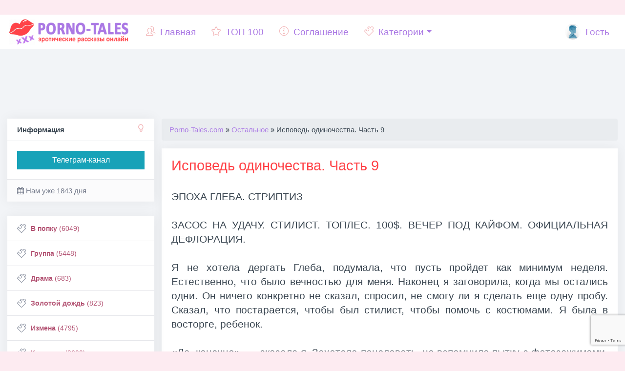

--- FILE ---
content_type: text/html; charset=utf-8
request_url: https://porno-tales.com/ostalnoe/68110-ispoved-odinochestva-chast-9_1.html
body_size: 14381
content:
<!DOCTYPE html>
<html lang="ru">
<head>
   <meta charset="utf-8">
<title>Исповедь одиночества. Часть 9 – Читать полностью бесплатно ❤️‍ на Porno-Tales.com</title>
<meta name="description" content="Читаем эротический порно рассказ: Исповедь одиночества. Часть 9">
<meta name="keywords" content="Остальное,порно, рассказ">
<meta name="generator" content="DataLife Engine (http://dle-news.ru)">
<meta property="og:site_name" content="Эротические 🥰 истории, порнорассказы, секс рассказы ❤️‍🔥 на Porno-Tales.com">
<meta property="og:type" content="article">
<meta property="og:title" content="Исповедь одиночества. Часть 9">
<meta property="og:url" content="https://porno-tales.com/ostalnoe/68110-ispoved-odinochestva-chast-9_1.html">
<meta property="og:description" content="ЭПОХА ГЛЕБА. СТРИПТИЗЗАСОС НА УДАЧУ. СТИЛИСТ. ТОПЛЕС. 100$. ВЕЧЕР ПОД КАЙФОМ. ОФИЦИАЛЬНАЯ ДЕФЛОРАЦИЯ.Я не хотела дергать Глеба, подумала, что пусть пройдет как минимум неделя. Естественно, что было вечностью для меня. Наконец я заговорила, когда мы остались одни. Он ничего конкретно не сказал,">
<link rel="search" type="application/opensearchdescription+xml" href="https://porno-tales.com/index.php?do=opensearch" title="Эротические 🥰 истории, порнорассказы, секс рассказы ❤️‍🔥 на Porno-Tales.com">
<link rel="canonical" href="https://porno-tales.com/ostalnoe/68110-ispoved-odinochestva-chast-9_1.html">
<link rel="alternate" type="application/rss+xml" title="Эротические 🥰 истории, порнорассказы, секс рассказы ❤️‍🔥 на Porno-Tales.com" href="https://porno-tales.com/rss.xml">
<link href="/engine/classes/min/index.php?f=engine/editor/jscripts/froala/fonts/font-awesome.css,engine/editor/jscripts/froala/css/editor.css,engine/editor/css/default.css&amp;v=754e6" rel="stylesheet" type="text/css">
<script src="/engine/classes/min/index.php?g=general&amp;v=754e6" type="bb2835aad50dcdcfe84b9b48-text/javascript"></script>
<script src="/engine/classes/min/index.php?f=engine/classes/js/jqueryui.js,engine/classes/js/dle_js.js,engine/classes/masha/masha.js,engine/skins/codemirror/js/code.js,engine/editor/jscripts/froala/editor.js,engine/editor/jscripts/froala/languages/ru.js&amp;v=754e6" defer type="bb2835aad50dcdcfe84b9b48-text/javascript"></script>
   <meta name="viewport" content="width=device-width, initial-scale=1, shrink-to-fit=no">
   <link rel="shortcut icon" href="/templates/ANN4/images/favicon.ico">
   <link rel="stylesheet" href="/templates/ANN4/css/bootstrap.css">
   <link rel="stylesheet" href="/templates/ANN4/css/animate.css">
   <link rel="stylesheet" href="/templates/ANN4/css/engine.css">
   <link rel="stylesheet" href="/templates/ANN4/css/styles.css">
   <link rel="stylesheet" href="/templates/ANN4/css/ssg.css">
   <link rel="stylesheet" href="/templates/ANN4/css/simple-line-icons.css">
   <link href="/templates/ANN4/css/font-awesome.min.css" rel="stylesheet">
    <link rel="apple-touch-icon" sizes="57x57" href="/templates/ANN4/images/apple-icon-57x57.png">
    <link rel="apple-touch-icon" sizes="60x60" href="/templates/ANN4/images/apple-icon-60x60.png">
    <link rel="apple-touch-icon" sizes="72x72" href="/templates/ANN4/images/apple-icon-72x72.png">
    <link rel="apple-touch-icon" sizes="76x76" href="/templates/ANN4/images/apple-icon-76x76.png">
    <link rel="apple-touch-icon" sizes="114x114" href="/templates/ANN4/images/apple-icon-114x114.png">
    <link rel="apple-touch-icon" sizes="120x120" href="/templates/ANN4/images/apple-icon-120x120.png">
    <link rel="apple-touch-icon" sizes="144x144" href="/templates/ANN4/images/apple-icon-144x144.png">
    <link rel="apple-touch-icon" sizes="152x152" href="/templates/ANN4/images/apple-icon-152x152.png">
    <link rel="apple-touch-icon" sizes="180x180" href="/templates/ANN4/images/apple-icon-180x180.png">
    <link rel="icon" type="image/png" sizes="192x192"  href="/templates/ANN4/images/android-icon-192x192.png">
    <link rel="icon" type="image/png" sizes="32x32" href="/templates/ANN4/images/favicon-32x32.png">
    <link rel="icon" type="image/png" sizes="96x96" href="/templates/ANN4/images/favicon-96x96.png">
    <link rel="icon" type="image/png" sizes="16x16" href="/templates/ANN4/images/favicon-16x16.png">
    <link rel="manifest" href="/templates/ANN4/images/manifest.json">
    <meta name="msapplication-TileColor" content="#fdebf1">
    <meta name="msapplication-TileImage" content="/templates/ANN4/images/ms-icon-144x144.png">
    <meta name="theme-color" content="#fdebf1">
    <meta name="yandex-verification" content="35377250f799c8b2" />
    <meta name="google-site-verification" content="Z29SBNehAyuELHYJEJyzq4EUbeovZNRXxcvpzuzwzTY" />
    <script type="application/ld+json">
        {
          "@context" : "http://schema.org",
          "@type" : "Organization",
          "name" : "Эротические истории, порнорассказы, секс рассказы на Porno-Tales.com",
          "url" : "https://porno-tales.com/"          
        } 
    </script>
    
    <meta name="exoclick-site-verification" content="1f8a4f8cd176af072f21a445b4ce558a">
</head>
<body>  
<div class="container cnt">
	<nav class="navbar navbar-expand-lg navbar-dark bg-dark sticky-top" style="margin: 0 -15px 15px -15px;">
  <button class="btn btn-dark navbar-toggler" type="button" data-toggle="collapse" data-target="#navbarTogglerDemo03" aria-controls="navbarTogglerDemo03" aria-expanded="false" aria-label="Toggle navigation">
    <span class="navbar-toggler-icon"></span>
  </button>
  
  <a class="navbar-brand" href="/"><img src="/templates/ANN4/images/logo-porno-tales.png" alt="Секс порно рассказы и эротические истории из жизни"></a>

  <div class="collapse navbar-collapse" id="navbarTogglerDemo03">
    <ul class="navbar-nav mr-auto">
        <li class="nav-item"><a class="nav-link" href="/"><i style="margin-right:10px" class="icon-people fc"></i>Главная</a></li>
        <li class="nav-item"><a class="nav-link" href="/top.html" ><i style="margin-right:10px" class="icon-star fc"></i>ТОП 100</a></li>
        <li class="nav-item"><a class="nav-link" href="/agreement.html" ><i style="margin-right:10px" class="icon-info fc"></i>Соглашение</a></li>
		<li class="nav-item dropdown">
            <a class="nav-link dropdown-toggle" href="#" id="dropdown01" data-toggle="dropdown" aria-haspopup="true" aria-expanded="false"><i style="margin-right:10px" class="icon-puzzle fc"></i>Категории</a>
            <div class="dropdown-menu" aria-labelledby="dropdown01">
              <a class="dropdown-item" href="https://porno-tales.com/v-popku/">В попку</a>
                <a class="dropdown-item" href="https://porno-tales.com/gruppa/">Группа</a>
                <a class="dropdown-item" href="https://porno-tales.com/drama/">Драма</a>
                <a class="dropdown-item" href="https://porno-tales.com/zolotoi-dozhd/">Золотой дождь</a>
                <a class="dropdown-item" href="https://porno-tales.com/izmena/">Измена</a>
                <a class="dropdown-item" href="https://porno-tales.com/klassika/">Классика</a>
                <a class="dropdown-item" href="https://porno-tales.com/kuni/">Куннилингус</a>
                <a class="dropdown-item" href="https://porno-tales.com/lesbiyanki/">Лесбиянки</a>
                <a class="dropdown-item" href="https://porno-tales.com/minet/">Минет</a>
                <a class="dropdown-item" href="https://porno-tales.com/nablyudateli/">Наблюдатели</a>
                <a class="dropdown-item" href="https://porno-tales.com/pereodevanie/">Переодевание</a>
                <a class="dropdown-item" href="https://porno-tales.com/pikap-istorii/">Пикап истории</a>
                <a class="dropdown-item" href="https://porno-tales.com/podchinenie-i-unizhenie/">Подчинение и унижение</a>
                <a class="dropdown-item" href="https://porno-tales.com/pozhilye/">Пожилые</a>
                <a class="dropdown-item" href="https://porno-tales.com/poeziya/">Поэзия</a>
                <a class="dropdown-item" href="https://porno-tales.com/romantika/">Романтика</a>
                <a class="dropdown-item" href="https://porno-tales.com/svingery/">Свингеры</a>
                <a class="dropdown-item" href="https://porno-tales.com/seks-turizm/">Секс туризм</a>
                <a class="dropdown-item" href="https://porno-tales.com/sluzhebnyi-roman/">Служебный роман</a>
                <a class="dropdown-item" href="https://porno-tales.com/sluchai/">Случай</a>
                <a class="dropdown-item" href="https://porno-tales.com/strannosti/">Странности</a>
                <a class="dropdown-item" href="https://porno-tales.com/traditsionno/">Традиционно</a>
                <a class="dropdown-item" href="https://porno-tales.com/fantazii/">Фантазии</a>
                <a class="dropdown-item" href="https://porno-tales.com/fantastika/">Фантастика</a>
                <a class="dropdown-item" href="https://porno-tales.com/femdom/">Фемдом</a>
                <a class="dropdown-item" href="https://porno-tales.com/fetish/">Фетиш</a>
                <a class="dropdown-item" href="https://porno-tales.com/ekzekutsiya/">Экзекуция</a>
                <a class="dropdown-item" href="https://porno-tales.com/eroticheskaya-skazka/">Эротическая сказка</a>
                <a class="dropdown-item" href="https://porno-tales.com/yumoristicheskie/">Юмористические</a>
                <a class="dropdown-item" href="https://porno-tales.com/sexwife-cuckold/">Sexwife и Cuckold</a>
                <a class="dropdown-item" href="https://porno-tales.com/ostalnoe/">Остальное</a>
                <a class="dropdown-item" href="https://porno-tales.com/ne-porno/">Не порно</a>
            </div>
        </li>
      </ul>
    <ul class="navbar-nav">
        <li class="nav-item">
          <a href="#" class=" nav-link" data-toggle="modal" data-target="#auth">
              
			  <img src="/templates/ANN4/dleimages/noavatar.png" style="width: 32px;height: 32px;margin: -13px 5px -10px 0px;border-radius: 50%;object-fit: cover;"> Гость
          </a>
        </li>
      </ul>
  </div>
</nav>
    <div class="my-4 text-center">
        <script type="bb2835aad50dcdcfe84b9b48-application/javascript">
    var ad_idzone = "4268014",
    ad_width = "728",
    ad_height = "90";
</script>
<script type="bb2835aad50dcdcfe84b9b48-application/javascript" src="https://a.exdynsrv.com/ads.js"></script>
<noscript>
    <iframe src="https://syndication.exdynsrv.com/ads-iframe-display.php?idzone=4268014&output=noscript" width="728" height="90" scrolling="no" marginwidth="0" marginheight="0" frameborder="0"></iframe>
</noscript>
        
        
    </div>
	<div class="row my">
		<div class="col-md-12 col-lg-9 my maincont">
			
			
			
            
            <div class="speedbar nowrap"><ol class="breadcrumb">
    <span itemscope itemtype="https://schema.org/BreadcrumbList"><span itemprop="itemListElement" itemscope itemtype="https://schema.org/ListItem"><meta itemprop="position" content="1"><a href="https://porno-tales.com/" itemprop="item"><span itemprop="name">Porno-Tales.com</span></a></span> » <span itemprop="itemListElement" itemscope itemtype="https://schema.org/ListItem"><meta itemprop="position" content="2"><a href="https://porno-tales.com/ostalnoe/" itemprop="item"><span itemprop="name">Остальное</span></a></span> » Исповедь одиночества. Часть 9</span>
</ol>
</div>
			<div id='dle-content'><div class="col-lg-12 my">
	<div class="card mb15" style="width:100%;">
		<div class="card-body">
			<h1 class="ftitle card-title">Исповедь одиночества. Часть 9</h1>
			<br>
			<p class="card-text vvideo text-justify">ЭПОХА ГЛЕБА. СТРИПТИЗ<br/><br/>ЗАСОС НА УДАЧУ. СТИЛИСТ. ТОПЛЕС. 100$. ВЕЧЕР ПОД КАЙФОМ. ОФИЦИАЛЬНАЯ ДЕФЛОРАЦИЯ.<br/><br/>Я не хотела дергать Глеба, подумала, что пусть пройдет как минимум неделя. Естественно, что было вечностью для меня. Наконец я заговорила, когда мы остались одни. Он ничего конкретно не сказал, спросил, не смогу ли я сделать еще одну пробу. Сказал, что постарается, чтобы был стилист, чтобы помочь с костюмами. Я была в восторге, ребенок.<br/><br/>&#171;Да, конечно&#187;,&nbsp;— сказала я. Захотела поцеловать, но вспомнила пытку с фотозажимами, и незаметно поставила ему засос на шею. На удачу.<br/><br/>На следующий день я ушла из колледжа сразу после смс-ки с наглым содержанием &#171;приезжай студию поставлю такой же&#187;, и поехала в студию. Конечно, там был еще с ним мч. Я полагала, что это будет женщина, но это был парень примерно его возраста.<br/><br/>СТИЛИСТ<br/><br/>Стилист очень хорошо выглядел, и хорошо одет, похож на гея. Я могу представить его в макияже и в стильной одежде. Он представился как Кристиан или Крис. Конечно, он имел при себе набор стилиста и принялся сразу на работу, чтобы сделать меня красивой.<br/><br/>Он знал, какие применить цвета и тона, чтобы выделить мои особенности. Ко мне никогда не было такого внимания. Когда он закончил и поднял зеркало, я была поражена. Я выглядела и чувствовала себя так гламурно.<br/><br/>Отвезли меня в студию. Мое сердце колотилось, я чувствовала, что это будет истинное начало моей карьеры. Комната была в старом &#171;деревянном&#187; стиле, пляжное кресло и несколько пластиковых горшках рядом. Фон экрана был очень современный пляжный домик. &#171;Очень высокая мода&#187;,&nbsp;— подумала я.<br/><br/>Глеб принес несколько различных купальников. В основном раздельные. Крис и Глеб оба покинули номер, чтобы позволить мне переодеться. Когда я была готова, они оба осыпали комплиментами меня, и мое тело.<br/><br/>Крис, казалось, кто имел чувство моды и знающий все о стилях, был &#171;раздавлен&#187; мною. Я сделала некоторые стандартные поза стоя и полулежа и на пляжном кресле. Оба мужчины постоянно хвалили мой внешний вид. Казалось, это опять хорошо и с каждой новой моделью я становилась увереннее.<br/><br/>Вскоре я взлохматила свои волосы и позировала, как это делают модели на ТВ. Ближе к концу я заметила, как Крис что-то шепчет Глебу. Я была уверена, речь шла о чем-то, что я не сделала, или еще смогу сделать.<br/><br/>Крис вышел из комнаты на пару минут, и наконец я спросил его, что происходит? Глеб казался сначала колеблющимся, но в итоге объяснил, что Крис подумал, что &#171;я была классной, но немного закомплексованной. &#171;Глеб сказал, что Крис сказал ему, что он думал, что сможет найти покупателя, если я была бы готова показать больше тела и стиля.<br/><br/>ТОПЛЕС<br/><br/>&#171;Больше кожи. Ты имеешь в виду топлес?&#187;,&nbsp;— спросила я.<br/><br/>&#171;Да, и чуть более сексуально, как можно больше,&nbsp;— сказал Глеб. &#171;Но только если ты захочешь.&#187;<br/><br/>Я не была действительно в шоке, и я, конечно, не была ханжой. Черт возьми, всю жизнь была зажатой перед временными отчимами, но я возбуждала месяцами&nbsp;</p>
            <div class="my-4"><script type="bb2835aad50dcdcfe84b9b48-application/javascript" data-idzone="4268060" src="https://a.realsrv.com/video-outstream.js" async></script></div>
			
			<hr />
			
            <hr />
			<div class="clearfix"></div>
<nav>
	<center>
		<ul class="pagination">
		  	<li><span>Назад</span></li>
		  	<li class="hidden-xs"><span>1</span> <a href="https://porno-tales.com/ostalnoe/page,2,68110-ispoved-odinochestva-chast-9_1.html">2</a> <a href="https://porno-tales.com/ostalnoe/page,3,68110-ispoved-odinochestva-chast-9_1.html">3</a>  </li>
		  	<li><a href="https://porno-tales.com/ostalnoe/page,2,68110-ispoved-odinochestva-chast-9_1.html">Далее</a></li>
		</ul>
	</center>
</nav>
<div class="clearfix"></div>
		</div>
		<div class="card-footer text-muted">
			
			
			<div class="rate_like" title="Мне нравится">
				<a href="#" onclick="if (!window.__cfRLUnblockHandlers) return false; doRate('plus', '68110'); return false;" data-cf-modified-bb2835aad50dcdcfe84b9b48-="">
				<button class="btn btn-sm btn-light float-right" aria-pressed="true" style="margin: -3px -5px 0 0;padding: 2px 6px 2px 6px;position: absolute;right: 14px;" data-placement="left" data-toggle="tooltip" title="Мне нравится"><span class="icon-heart" style="font-weight: bold;font-size: 13px;color: #E9573F;"></span> <span id="ratig-layer-68110" class="ignore-select"><span class="ratingtypeplus ignore-select" >0</span></span></button>
				</a>
			</div>
			
			
			<ul class="list-inline" style="margin:0px;font-size: 80%;">
				<li class="list-inline-item gf"><span class="icon-puzzle" style="font-weight: bold;font-size: 13px;"></span> <span class="short-title" style="font-size: 13px;"><a href="https://porno-tales.com/ostalnoe/">Остальное</a></span></li>
				<li class="list-inline-item"><span class="icon-calendar" style="font-weight: bold;font-size: 13px;"></span> <time datetime="2021-01-14T02:38:26" class="ago" data-toggle="tooltip" title="14-01-2021, 02:38">2021-01-14</time></li>
				<li class="list-inline-item"><span class="icon-eye" style="font-weight: bold;font-size: 13px;"></span> 366</li>
			</ul>
		</div>
	</div>
</div>
<div class="col-lg-12 my">
	<div class="card mb15" style="width: 100%;">
		<div class="card-body" style="padding: 10px;">
			<div class="share float-right" style="margin: 2px 0px 0 0;">
				<script src="https://cdn.jsdelivr.net/npm/yandex-share2/share.js" type="bb2835aad50dcdcfe84b9b48-text/javascript"></script>
				<div class="ya-share2" data-services="vkontakte,facebook,odnoklassniki,twitter,whatsapp,skype"></div>
			</div>
			<button onclick="if (!window.__cfRLUnblockHandlers) return false; history.back();return false;" class="btn btn-secondary btn-sm" data-cf-modified-bb2835aad50dcdcfe84b9b48-=""><i class="fa fa-reply-all" aria-hidden="true" style="color: #8CC152;"></i> Вернуться назад</button>
			
			
			
		</div>
	</div>
</div>

<div class="col-lg-12 my">
	<div class="row row-flex my">
		<div class="col-lg-3 my">
<div class="card mb15 " style="width: 100%;">
  <div class="card-body" style="padding: 10px;">
    <div class="short-title" style="font-size: 90%;margin: 0px;">
       <a href="https://porno-tales.com/ostalnoe/68111-ispoved-odinochestva-chast-8_1.html">Исповедь одиночества. Часть 8</a>
    </div>
  </div>
    <div class="card-footer text-muted">
    
	<ul class="list-inline" style="margin:0px;font-size: 80%;">
  		<li class="list-inline-item"><span class="icon-calendar" style="font-weight: bold;font-size: 13px;"></span> <time datetime="2021-01-14T02:38:27" class="ago" data-toggle="tooltip" title="14-01-2021, 02:38">2021-01-14</time>
      </li>
    </ul>
</div>
</div>
</div>




<div class="col-lg-3 my">
<div class="card mb15 " style="width: 100%;">
  <div class="card-body" style="padding: 10px;">
    <div class="short-title" style="font-size: 90%;margin: 0px;">
       <a href="https://porno-tales.com/ostalnoe/68113-ispoved-odinochestva-chast_1.html">Исповедь одиночества. Часть 7</a>
    </div>
  </div>
    <div class="card-footer text-muted">
    
	<ul class="list-inline" style="margin:0px;font-size: 80%;">
  		<li class="list-inline-item"><span class="icon-calendar" style="font-weight: bold;font-size: 13px;"></span> <time datetime="2021-01-14T02:38:27" class="ago" data-toggle="tooltip" title="14-01-2021, 02:38">2021-01-14</time>
      </li>
    </ul>
</div>
</div>
</div>




<div class="col-lg-3 my">
<div class="card mb15 " style="width: 100%;">
  <div class="card-body" style="padding: 10px;">
    <div class="short-title" style="font-size: 90%;margin: 0px;">
       <a href="https://porno-tales.com/ostalnoe/68100-ispoved-odinochestva-chast-4_1.html">Исповедь одиночества. Часть 4</a>
    </div>
  </div>
    <div class="card-footer text-muted">
    
	<ul class="list-inline" style="margin:0px;font-size: 80%;">
  		<li class="list-inline-item"><span class="icon-calendar" style="font-weight: bold;font-size: 13px;"></span> <time datetime="2021-01-14T02:38:21" class="ago" data-toggle="tooltip" title="14-01-2021, 02:38">2021-01-14</time>
      </li>
    </ul>
</div>
</div>
</div>




<div class="col-lg-3 my">
<div class="card mb15 " style="width: 100%;">
  <div class="card-body" style="padding: 10px;">
    <div class="short-title" style="font-size: 90%;margin: 0px;">
       <a href="https://porno-tales.com/ostalnoe/68115-ispoved-odinochestva-chast-6_1.html">Исповедь одиночества. Часть 6</a>
    </div>
  </div>
    <div class="card-footer text-muted">
    
	<ul class="list-inline" style="margin:0px;font-size: 80%;">
  		<li class="list-inline-item"><span class="icon-calendar" style="font-weight: bold;font-size: 13px;"></span> <time datetime="2021-01-14T02:38:28" class="ago" data-toggle="tooltip" title="14-01-2021, 02:38">2021-01-14</time>
      </li>
    </ul>
</div>
</div>
</div>





	</div>
</div>



<div class="col-lg-12 my">
	<div class="alert alert-warning" role="alert" style="width: 100%;">
		<span class="icon-bubbles" style="font-weight: bold;"></span> Комментариев нет. Стань первым!
	</div>
</div>
<div class="col-lg-12 my">
	<div style="padding-left:45px;padding-right:45px;">
		
<div id="dle-ajax-comments"></div>

	</div>
</div>

<form  method="post" name="dle-comments-form" id="dle-comments-form" ><div class="col-lg-12 my">

	<div class="row my">
	<div class="col-lg-1 gf my">
		<img class="img-responsive user-photo" src="/templates/ANN4/dleimages/noavatar.png" style="border-radius: 6px;object-fit: cover;width: 100%;height: 64px;">
		
	</div>
	<div class="col-lg-11 my">
<div class="card card1 mb15">
  <div class="card-header">
    <b>Гость</b>, оставишь комментарий?
  </div>
  <div class="card-body" style="padding: 7px 15px 0px 15px;">
    <div class="table-responsive" style="overflow: hidden;">
<div class="podval-txt" style="width: 99%;margin: 5px;">
      
<div class="row my">
  <div class="col-md-5 my">
          Имя:<span class="impot">*</span>
       <input type="text" name="name" id="name" class="form-control" />
  </div>
  <div class="col-md-5 my">
          E-Mail:
        <input type="text" name="mail" id="mail" class="form-control" />
  </div>
</div>
      <br>
      <div class="editorcomm" style="margin: -10px 5px 0 5px;"><script type="bb2835aad50dcdcfe84b9b48-text/javascript">
	var text_upload = "Загрузка файлов и изображений на сервер";
</script>
<div class="wseditor"><textarea id="comments" name="comments" rows="10" cols="50" class="ajaxwysiwygeditor"></textarea></div></div><br>
	  
  
      
      
      
    </div>
</div>  
</div>
<div class="card-footer">
    <button type="submit" name="submit" class="btn btn-secondary" style="margin-right: 15px;">
        <span>
           <span class="icon-rocket"></span> Отправить
          
        </span>
  </button>
  </div>
</div>
	</div>
	</div>


</div><input type="hidden" name="g-recaptcha-response" id="g-recaptcha-response" data-key="6LdcqCoaAAAAAI0qwBCHel5ptoF8bqXuP9OcyoRr" value=""><script src="https://www.google.com/recaptcha/api.js?render=6LdcqCoaAAAAAI0qwBCHel5ptoF8bqXuP9OcyoRr" type="bb2835aad50dcdcfe84b9b48-text/javascript"></script><script type="bb2835aad50dcdcfe84b9b48-text/javascript">grecaptcha.ready(function() {grecaptcha.execute('6LdcqCoaAAAAAI0qwBCHel5ptoF8bqXuP9OcyoRr', {action: 'comments'}).then(function(token) {$('#g-recaptcha-response').val(token);});});</script>
		<input type="hidden" name="subaction" value="addcomment">
		<input type="hidden" name="post_id" id="post_id" value="68110"><input type="hidden" name="user_hash" value="37fb40bd31c4b82e2ef2c71a8bd80a39c9df1c92"></form></div>
            <div class="my-4 text-center">
                <script type="bb2835aad50dcdcfe84b9b48-application/javascript">
    var ad_idzone = "4268012",
    ad_width = "728",
    ad_height = "90";
</script>
<script type="bb2835aad50dcdcfe84b9b48-application/javascript" src="https://a.exdynsrv.com/ads.js"></script>
<noscript>
    <iframe src="https://syndication.exdynsrv.com/ads-iframe-display.php?idzone=4268012&output=noscript" width="728" height="90" scrolling="no" marginwidth="0" marginheight="0" frameborder="0"></iframe>
</noscript>
        		
        		
            </div>
            
		</div>
		<div class="col-md-12 col-lg-3 my">
			<div class="card mb15">
  <div class="card-header font-weight-bold">
      <span class="icon-bulb float-right" style="font-weight: bold;"></span>
    Информация
  </div>
  <div class="card-body">
    <a href="https://t.me/pornotalescom" target="_blank" class="btn btn-info btn-block">Телеграм-канал</a>
    </div>    
    <div class="card-footer text-muted">
    <i class="fa fa-calendar" aria-hidden="true"></i> <span id="yearsite"></span>  
  <script type="bb2835aad50dcdcfe84b9b48-text/javascript">  
  d0 = new Date('January 13, 2021');  
  d1 = new Date();  
  dt = (d1.getTime() - d0.getTime()) / (1000 * 60 * 60 * 24); //  
  dt = Math.round(dt);  
  $('#yearsite').html('Нам уже ' + dt + time(dt, [' день', ' дня', ' дней']));  
  function time(number, titles) {  
  cases = [2, 0, 1, 1, 1, 2];  
  return titles[(number % 100 > 4 && number % 100 < 20) ? 2 : cases[(number % 10 < 5) ? number % 10 : 5]];  
  }  
  </script>
  </div>
</div> 
<div class="card mb15">
    <script async type="bb2835aad50dcdcfe84b9b48-application/javascript" src="https://a.realsrv.com/ad-provider.js"></script>
 <ins class="adsbyexoclick" data-zoneid="4268154"></ins>
 <script type="bb2835aad50dcdcfe84b9b48-text/javascript">
(AdProvider = window.AdProvider || []).push({"serve": {}});
</script>
</div>
<div class="mnu">
	<ul id="accordion" class="accordion">
		<li><div class="link"><i class="icon-puzzle"></i> <a href="https://porno-tales.com/v-popku/"><b>В попку</b> (6049)</a></div></li><li><div class="link"><i class="icon-puzzle"></i> <a href="https://porno-tales.com/gruppa/"><b>Группа</b> (5448)</a></div></li><li><div class="link"><i class="icon-puzzle"></i> <a href="https://porno-tales.com/drama/"><b>Драма</b> (683)</a></div></li><li><div class="link"><i class="icon-puzzle"></i> <a href="https://porno-tales.com/zolotoi-dozhd/"><b>Золотой дождь</b> (823)</a></div></li><li><div class="link"><i class="icon-puzzle"></i> <a href="https://porno-tales.com/izmena/"><b>Измена</b> (4795)</a></div></li><li><div class="link"><i class="icon-puzzle"></i> <a href="https://porno-tales.com/klassika/"><b>Классика</b> (2609)</a></div></li><li><div class="link"><i class="icon-puzzle"></i> <a href="https://porno-tales.com/kuni/"><b>Куннилингус</b> (980)</a></div></li><li><div class="link"><i class="icon-puzzle"></i> <a href="https://porno-tales.com/lesbiyanki/"><b>Лесбиянки</b> (2223)</a></div></li><li><div class="link"><i class="icon-puzzle"></i> <a href="https://porno-tales.com/minet/"><b>Минет</b> (6654)</a></div></li><li><div class="link"><i class="icon-puzzle"></i> <a href="https://porno-tales.com/nablyudateli/"><b>Наблюдатели</b> (3348)</a></div></li><li><div class="link"><i class="icon-puzzle"></i> <a href="https://porno-tales.com/pereodevanie/"><b>Переодевание</b> (743)</a></div></li><li><div class="link"><i class="icon-puzzle"></i> <a href="https://porno-tales.com/pikap-istorii/"><b>Пикап истории</b> (293)</a></div></li><li><div class="link"><i class="icon-puzzle"></i> <a href="https://porno-tales.com/podchinenie-i-unizhenie/"><b>Подчинение и унижение</b> (4302)</a></div></li><li><div class="link"><i class="icon-puzzle"></i> <a href="https://porno-tales.com/pozhilye/"><b>Пожилые</b> (575)</a></div></li><li><div class="link"><i class="icon-puzzle"></i> <a href="https://porno-tales.com/poeziya/"><b>Поэзия</b> (924)</a></div></li><li><div class="link"><i class="icon-puzzle"></i> <a href="https://porno-tales.com/romantika/"><b>Романтика</b> (3031)</a></div></li><li><div class="link"><i class="icon-puzzle"></i> <a href="https://porno-tales.com/svingery/"><b>Свингеры</b> (983)</a></div></li><li><div class="link"><i class="icon-puzzle"></i> <a href="https://porno-tales.com/seks-turizm/"><b>Секс туризм</b> (334)</a></div></li><li><div class="link"><i class="icon-puzzle"></i> <a href="https://porno-tales.com/sluzhebnyi-roman/"><b>Служебный роман</b> (1209)</a></div></li><li><div class="link"><i class="icon-puzzle"></i> <a href="https://porno-tales.com/sluchai/"><b>Случай</b> (4671)</a></div></li><li><div class="link"><i class="icon-puzzle"></i> <a href="https://porno-tales.com/strannosti/"><b>Странности</b> (1741)</a></div></li><li><div class="link"><i class="icon-puzzle"></i> <a href="https://porno-tales.com/traditsionno/"><b>Традиционно</b> (4391)</a></div></li><li><div class="link"><i class="icon-puzzle"></i> <a href="https://porno-tales.com/fantazii/"><b>Фантазии</b> (1891)</a></div></li><li><div class="link"><i class="icon-puzzle"></i> <a href="https://porno-tales.com/fantastika/"><b>Фантастика</b> (1298)</a></div></li><li><div class="link"><i class="icon-puzzle"></i> <a href="https://porno-tales.com/femdom/"><b>Фемдом</b> (287)</a></div></li><li><div class="link"><i class="icon-puzzle"></i> <a href="https://porno-tales.com/fetish/"><b>Фетиш</b> (1152)</a></div></li><li><div class="link"><i class="icon-puzzle"></i> <a href="https://porno-tales.com/ekzekutsiya/"><b>Экзекуция</b> (1481)</a></div></li><li><div class="link"><i class="icon-puzzle"></i> <a href="https://porno-tales.com/eroticheskaya-skazka/"><b>Эротическая сказка</b> (1639)</a></div></li><li><div class="link"><i class="icon-puzzle"></i> <a href="https://porno-tales.com/yumoristicheskie/"><b>Юмористические</b> (899)</a></div></li><li><div class="link"><i class="icon-puzzle"></i> <a href="https://porno-tales.com/sexwife-cuckold/"><b>Sexwife и Cuckold</b> (1314)</a></div></li><li><div class="link"><i class="icon-puzzle"></i> <a href="https://porno-tales.com/ostalnoe/"><b>Остальное</b> (1743)</a></div></li><li><div class="link"><i class="icon-puzzle"></i> <a href="https://porno-tales.com/ne-porno/"><b>Не порно</b> (602)</a></div></li>
	</ul>
</div>

<div class="card mb15">
  <div class="card-header font-weight-bold" style="border-bottom: 0px;">
      
    Новые рассказы <span class="badge badge-success float-right">new</span>
  </div>
<div class="list-group list-group-flush">
  
<a href="https://porno-tales.com/ne-porno/69111-chitat_interesnoe-kino-chast-3-den-rozhdeniya-poliny-glava-8_1.html" class="list-group-item list-group-item-action">
<ul class="list-unstyled" style="margin: 0px;">
  <li><strong>Интересное кино. Часть 3: День рождения Полины. Глава 8</strong></li>
  <li class="text-muted" style="font-size: 84%;">Большинство присутствующих я видела впервые. Здесь были люди совершенно разного возраста, от совсем юных, вроде недавно встреченного мной Арнольда,</li>
</ul>
</a>
<a href="https://porno-tales.com/ne-porno/69110-chitat_pravila_1.html" class="list-group-item list-group-item-action">
<ul class="list-unstyled" style="margin: 0px;">
  <li><strong>Правила</strong></li>
  <li class="text-muted" style="font-size: 84%;">Я стоял на тротуаре и смотрел на сгоревший остов того, что когда-то было одной из самых больших церквей моего родного города. Внешние стены почти</li>
</ul>
</a>
<a href="https://porno-tales.com/ne-porno/69109-chitat_semeynye-vyhodnye-v-hizhine_1.html" class="list-group-item list-group-item-action">
<ul class="list-unstyled" style="margin: 0px;">
  <li><strong>Семейные выходные в хижине</strong></li>
  <li class="text-muted" style="font-size: 84%;">Долгое лето наконец кануло, наступила осень, а но еще не было видно конца пандемии. Дни становились короче, а ночи немного прохладнее, и моя семья</li>
</ul>
</a>
<a href="https://porno-tales.com/ne-porno/69108-chitat_massazh-dlya-mamy_1.html" class="list-group-item list-group-item-action">
<ul class="list-unstyled" style="margin: 0px;">
  <li><strong>Массаж для мамы</strong></li>
  <li class="text-muted" style="font-size: 84%;">То, что начиналось как простая просьба, превратилось в навязчивую идею. И то, что начиналось как разовое занятие, то теперь это живёт с нами</li>
</ul>
</a>
<a href="https://porno-tales.com/ne-porno/69107-chitat_pravila-chast-2_1.html" class="list-group-item list-group-item-action">
<ul class="list-unstyled" style="margin: 0px;">
  <li><strong>Правила. Часть 2</strong></li>
  <li class="text-muted" style="font-size: 84%;">Вскоре мы подъехали к дому родителей и вошли внутрь. Мои родители были в ярости и набросились, как только Дэн вошел внутрь. Что, черт возьми, только</li>
</ul>
</a>
</div>
</div>

<div class="card mb15">
  <div class="card-header font-weight-bold" style="border-bottom: 0px;">
      <span class="icon-bubbles float-right" style="font-weight: bold;"></span>
    Комментарии
  </div>
<div class="list-group list-group-flush">
	<a href="https://porno-tales.com/izmena/13632-fotomodel_1.html#comment" class="list-group-item list-group-item-action" style="padding: 10px;" data-trigger="hover focus" data-toggle="popover" data-content="Guest, 15 октября 2025 08:11">
<div class="media">
  <img class="d-flex" src="/templates/ANN4/dleimages/noavatar.png" style="width: 28px;height: 28px;border-radius: 50%;object-fit: cover;margin: 0 5px 0 0;">
  <div class="media-body" style="font-size: 84%;">
    <div class="mt-0"><b>Фотомодель</b></div>
    Еще о ней рассказы
  </div>
</div>
</a>

<a href="https://porno-tales.com/izmena/13632-fotomodel_1.html#comment" class="list-group-item list-group-item-action" style="padding: 10px;" data-trigger="hover focus" data-toggle="popover" data-content="Аноним, 3 августа 2025 12:50">
<div class="media">
  <img class="d-flex" src="/templates/ANN4/dleimages/noavatar.png" style="width: 28px;height: 28px;border-radius: 50%;object-fit: cover;margin: 0 5px 0 0;">
  <div class="media-body" style="font-size: 84%;">
    <div class="mt-0"><b>Фотомодель</b></div>
    Фотомодель Лида Онищук
  </div>
</div>
</a>

<a href="https://porno-tales.com/ne-porno/69092-chitat_chto-ya-sdelal-nepravilno-chast-2_1.html#comment" class="list-group-item list-group-item-action" style="padding: 10px;" data-trigger="hover focus" data-toggle="popover" data-content="Александр, 6 марта 2025 15:36">
<div class="media">
  <img class="d-flex" src="/templates/ANN4/dleimages/noavatar.png" style="width: 28px;height: 28px;border-radius: 50%;object-fit: cover;margin: 0 5px 0 0;">
  <div class="media-body" style="font-size: 84%;">
    <div class="mt-0"><b>Что я сделал неправильно? Часть 2</b></div>
    Здравствуйте, Есть предложение по индивидуальным условиям с доплатой. Давайте обсудим?  Телеграмм: https://t.me/Alex_ad1 Скайп:      
  </div>
</div>
</a>

<a href="https://porno-tales.com/gruppa/11159-odnoklassnitsa-tanya_1.html#comment" class="list-group-item list-group-item-action" style="padding: 10px;" data-trigger="hover focus" data-toggle="popover" data-content="Петр, 21 января 2025 12:26">
<div class="media">
  <img class="d-flex" src="/templates/ANN4/dleimages/noavatar.png" style="width: 28px;height: 28px;border-radius: 50%;object-fit: cover;margin: 0 5px 0 0;">
  <div class="media-body" style="font-size: 84%;">
    <div class="mt-0"><b>Одногруппница Таня</b></div>
    отвратительный кусок дерьма а не рассказ!
  </div>
</div>
</a>

<a href="https://porno-tales.com/drama/12370-ot-yunosti-moeya-chast-1_1.html#comment" class="list-group-item list-group-item-action" style="padding: 10px;" data-trigger="hover focus" data-toggle="popover" data-content="Олег, 13 февраля 2024 04:37">
<div class="media">
  <img class="d-flex" src="/templates/ANN4/dleimages/noavatar.png" style="width: 28px;height: 28px;border-radius: 50%;object-fit: cover;margin: 0 5px 0 0;">
  <div class="media-body" style="font-size: 84%;">
    <div class="mt-0"><b>От юности моея. Часть 1</b></div>
    А продолжение есть? Очень ЗДОРОВО написано.  АВТОРА ! АВТОРА !
  </div>
</div>
</a>


</div>

</div>
		</div>
	</div>
	<div class="footer container">
		<div style="display:none">
        </div>
		<span class="float-right ff"><img style="width:190px;" src="/templates/ANN4/images/logo-porno-tales.png" alt="Порнорассказы и эротические истории онлайн"></span>
		Copyright © 2021 Porno-Tales.club - порно истории и рассказы 18+<br>
		Все материалы представленные на сайте предназначены для лиц старше 18 лет!
	</div>
</div>


<div class="modal fade" id="auth" tabindex="-1" role="dialog" aria-labelledby="auth" aria-hidden="true">
  <div class="modal-dialog modal-sm" role="document">
    <div class="modal-content">
<div class="card" style="border-color: #373f52;">
    
  <div class="hdlg"></div>
    <img src="/templates/ANN4/dleimages/noavatar.png" class="ggwp"><br>
      <h4 class="text-center" style="margin: 20px 0 20px 0;">Гость</h4>
<div style="margin: 12px;">																															
	<div>
			<form  role="form" method="post" action="">
				<div class="form-group">
					<input class="form-control" style="width: 100%;" type="text" id="inputEmail" name="login_name" placeholder="Логин" />
				</div>
				<div class="form-group">
					<input class="form-control" style="width: 100%;" type="password" id="inputPassword" name="login_password" placeholder="Пароль" />
				</div>
       
<label for="checkbox1" class="custom-control custom-checkbox">
  <input id="checkbox1" type="checkbox" value="1" name="login_not_save" class="custom-control-input">
  <span class="custom-control-indicator"></span>
  <span class="custom-control-description">Чужой компьютер</span>
</label>
                    </div>
				<button type="submit" class="btn btn-primary btn-block"> Войти</button>
				<input class="form-control" name="login" type="hidden" id="login" value="submit" />
			</form>
<div class="btn-group" role="group" style="width:100%;margin-top:12px;margin-bottom:0px;">
  <a href="https://porno-tales.com/index.php?do=register" class="btn btn-sm btn-secondary" style="width:50%;">Регистрация</a>
  <a href="https://porno-tales.com/index.php?do=lostpassword" class="btn btn-sm btn-secondary" style="width:50%;">Забыл пароль</a>
</div>
</div>
<div style="text-align: center;">
		<p>
			
			
			
			
			
		</p>	
</div>
</div>
</div>
    </div>
  </div>

<script src="/templates/ANN4/js/popper.min.js" crossorigin="anonymous" type="bb2835aad50dcdcfe84b9b48-text/javascript"></script>
<script src="/templates/ANN4/js/bootstrap.min.js" crossorigin="anonymous" type="bb2835aad50dcdcfe84b9b48-text/javascript"></script>

<script src="/templates/ANN4/js/libs.js" type="bb2835aad50dcdcfe84b9b48-text/javascript"></script>
<script type="bb2835aad50dcdcfe84b9b48-text/javascript">
function setEqualHeight(columns)
{
var tallestcolumn = 0;
columns.each(
function()
{
currentHeight = $(this).height();
if(currentHeight > tallestcolumn)
{
tallestcolumn = currentHeight;
}
}
);
columns.height(tallestcolumn);
}
$(document).ready(function() {
setEqualHeight($(".columns > div"));
});
    
    $(function() {
	var Accordion = function(el, multiple) {
		this.el = el || {};
		this.multiple = multiple || false;

		// Variables privadas
		var links = this.el.find('.link');
		// Evento
		links.on('click', {el: this.el, multiple: this.multiple}, this.dropdown)
	}

	Accordion.prototype.dropdown = function(e) {
		var $el = e.data.el;
			$this = $(this),
			$next = $this.next();

		$next.slideToggle();
		$this.parent().toggleClass('open');

		if (!e.data.multiple) {
			$el.find('.submenu').not($next).slideUp().parent().removeClass('open');
		};
	}	

	var accordion = new Accordion($('#accordion'), false);
});
    
$(function () {
  $('[data-toggle="tooltip"]').tooltip()
})

   
$(function () {
  $('[data-toggle="popover"]').popover()
})

</script>

<script type="bb2835aad50dcdcfe84b9b48-text/javascript">
        $(document).ready(function () {
			$('#cssmenu li.has-sub > a').on('click', function(){
				$(this).removeAttr('href');
				var element = $(this).parent('li');
				if (element.hasClass('open')) {
					element.removeClass('open');
					element.find('li').removeClass('open');
					element.find('ul').slideUp();
				}
				else {
					element.addClass('open');
					element.children('ul').slideDown();
					element.siblings('li').children('ul').slideUp();
					element.siblings('li').removeClass('open');
					element.siblings('li').find('li').removeClass('open');
					element.siblings('li').find('ul').slideUp();
				}
			});
			$('#cssmenu>ul>li.has-sub>a').append('<span class="holder"></span>');
        });
</script>
<script type="bb2835aad50dcdcfe84b9b48-text/javascript">
<!--
var dle_root       = '/';
var dle_admin      = '';
var dle_login_hash = '37fb40bd31c4b82e2ef2c71a8bd80a39c9df1c92';
var dle_group      = 5;
var dle_skin       = 'ANN4';
var dle_wysiwyg    = '1';
var quick_wysiwyg  = '1';
var dle_min_search = '4';
var dle_act_lang   = ["Да", "Нет", "Ввод", "Отмена", "Сохранить", "Удалить", "Загрузка. Пожалуйста, подождите..."];
var menu_short     = 'Быстрое редактирование';
var menu_full      = 'Полное редактирование';
var menu_profile   = 'Просмотр профиля';
var menu_send      = 'Отправить сообщение';
var menu_uedit     = 'Админцентр';
var dle_info       = 'Информация';
var dle_confirm    = 'Подтверждение';
var dle_prompt     = 'Ввод информации';
var dle_req_field  = 'Заполните все необходимые поля';
var dle_del_agree  = 'Вы действительно хотите удалить? Данное действие невозможно будет отменить';
var dle_spam_agree = 'Вы действительно хотите отметить пользователя как спамера? Это приведёт к удалению всех его комментариев';
var dle_c_title    = 'Отправка жалобы';
var dle_complaint  = 'Укажите текст Вашей жалобы для администрации:';
var dle_mail       = 'Ваш e-mail:';
var dle_big_text   = 'Выделен слишком большой участок текста.';
var dle_orfo_title = 'Укажите комментарий для администрации к найденной ошибке на странице:';
var dle_p_send     = 'Отправить';
var dle_p_send_ok  = 'Уведомление успешно отправлено';
var dle_save_ok    = 'Изменения успешно сохранены. Обновить страницу?';
var dle_reply_title= 'Ответ на комментарий';
var dle_tree_comm  = '0';
var dle_del_news   = 'Удалить статью';
var dle_sub_agree  = 'Вы действительно хотите подписаться на комментарии к данной публикации?';
var dle_captcha_type  = '2';
var DLEPlayerLang     = {prev: 'Предыдущий',next: 'Следующий',play: 'Воспроизвести',pause: 'Пауза',mute: 'Выключить звук', unmute: 'Включить звук', settings: 'Настройки', enterFullscreen: 'На полный экран', exitFullscreen: 'Выключить полноэкранный режим', speed: 'Скорость', normal: 'Обычная', quality: 'Качество', pip: 'Режим PiP'};
var allow_dle_delete_news   = false;
var dle_search_delay   = false;
var dle_search_value   = '';
jQuery(function($){
	
      $('#comments').froalaEditor({
        dle_root: dle_root,
        dle_upload_area : "comments",
        dle_upload_user : "",
        dle_upload_news : "0",
        width: '100%',
        height: '220',
        language: 'ru',

		htmlAllowedTags: ['div', 'span', 'p', 'br', 'strong', 'em', 'ul', 'li', 'ol', 'b', 'u', 'i', 's', 'a', 'img'],
		htmlAllowedAttrs: ['class', 'href', 'alt', 'src', 'style', 'target'],
		pastePlain: true,
        imagePaste: false,
        listAdvancedTypes: false,
        imageUpload: false,
		videoInsertButtons: ['videoBack', '|', 'videoByURL'],
		
        toolbarButtonsXS: ['bold', 'italic', 'underline', 'strikeThrough', '|', 'align', 'formatOL', 'formatUL', '|', 'insertLink', 'dleleech', 'emoticons', '|', 'dlehide', 'dlequote', 'dlespoiler'],

        toolbarButtonsSM: ['bold', 'italic', 'underline', 'strikeThrough', '|', 'align', 'formatOL', 'formatUL', '|', 'insertLink', 'dleleech', 'emoticons', '|', 'dlehide', 'dlequote', 'dlespoiler'],

        toolbarButtonsMD: ['bold', 'italic', 'underline', 'strikeThrough', '|', 'align', 'formatOL', 'formatUL', '|', 'insertLink', 'dleleech', 'emoticons', '|', 'dlehide', 'dlequote', 'dlespoiler'],

        toolbarButtons: ['bold', 'italic', 'underline', 'strikeThrough', '|', 'align', 'formatOL', 'formatUL', '|', 'insertLink', 'dleleech', 'emoticons', '|', 'dlehide', 'dlequote', 'dlespoiler']

      }).on('froalaEditor.image.inserted froalaEditor.image.replaced', function (e, editor, $img, response) {

			if( response ) {
			
			    response = JSON.parse(response);
			  
			    $img.removeAttr("data-returnbox").removeAttr("data-success").removeAttr("data-xfvalue").removeAttr("data-flink");

				if(response.flink) {
				  if($img.parent().hasClass("highslide")) {
		
					$img.parent().attr('href', response.flink);
		
				  } else {
		
					$img.wrap( '<a href="'+response.flink+'" class="highslide"></a>' );
					
				  }
				}
			  
			}
			
		});

$('#dle-comments-form').submit(function() {
	doAddComments();
	return false;
});
FastSearch();
});
//-->
</script>
<!-- Yandex.Metrika counter --> <script type="bb2835aad50dcdcfe84b9b48-text/javascript"> (function(m,e,t,r,i,k,a){m[i]=m[i]||function(){(m[i].a=m[i].a||[]).push(arguments)}; m[i].l=1*new Date();k=e.createElement(t),a=e.getElementsByTagName(t)[0],k.async=1,k.src=r,a.parentNode.insertBefore(k,a)}) (window, document, "script", "https://cdn.jsdelivr.net/npm/yandex-metrica-watch/tag.js", "ym"); ym(71169364, "init", { clickmap:true, trackLinks:true, accurateTrackBounce:true }); </script> <noscript><div><img src="https://mc.yandex.ru/watch/71169364" style="position:absolute; left:-9999px;" alt="" /></div></noscript> <!-- /Yandex.Metrika counter -->
<!-- Global site tag (gtag.js) - Google Analytics -->
<script async src="https://www.googletagmanager.com/gtag/js?id=G-NVBJQT2Z6L" type="bb2835aad50dcdcfe84b9b48-text/javascript"></script>
<script type="bb2835aad50dcdcfe84b9b48-text/javascript">
  window.dataLayer = window.dataLayer || [];
  function gtag(){dataLayer.push(arguments);}
  gtag('js', new Date());
  gtag('config', 'G-NVBJQT2Z6L');
</script>
<div style="display:none"><!-- hit.ua -->
<a href='http://hit.ua/?x=35290' target='_blank'>
<script language="javascript" type="bb2835aad50dcdcfe84b9b48-text/javascript"><!--
Cd=document;Cr="&"+Math.random();Cp="&s=1";
Cd.cookie="b=b";if(Cd.cookie)Cp+="&c=1";
Cp+="&t="+(new Date()).getTimezoneOffset();
if(self!=top)Cp+="&f=1";
//--></script>
<script language="javascript1.1" type="bb2835aad50dcdcfe84b9b48-text/javascript"><!--
if(navigator.javaEnabled())Cp+="&j=1";
//--></script>
<script language="javascript1.2" type="bb2835aad50dcdcfe84b9b48-text/javascript"><!--
if(typeof(screen)!='undefined')Cp+="&w="+screen.width+"&h="+
screen.height+"&d="+(screen.colorDepth?screen.colorDepth:screen.pixelDepth);
//--></script>
<script language="javascript" type="bb2835aad50dcdcfe84b9b48-text/javascript"><!--
Cd.write("<img src='//c.hit.ua/hit?i=35290&g=0&x=2"+Cp+Cr+
"&r="+escape(Cd.referrer)+"&u="+escape(window.location.href)+
"' border='0' wi"+"dth='1' he"+"ight='1'/>");
//--></script>
<noscript>
<img src='//c.hit.ua/hit?i=35290&amp;g=0&amp;x=2' border='0'/>
</noscript></a>
<!-- / hit.ua --></div>

    <script type="bb2835aad50dcdcfe84b9b48-text/javascript">(function(d){let s=d.createElement('script');s.async=true;s.src='https://pigtre.com/code/native.js?h=waWQiOjEwOTQ3OTYsInNpZCI6MTEwNDgwMCwid2lkIjoyMjc0NjksInNyYyI6Mn0=eyJ';d.head.appendChild(s);})(document);</script>

<script async src="https://msgose.com/pw/waWQiOjEwOTQ3OTYsInNpZCI6MTEwNDc5OCwid2lkIjoyMjc0NzAsInNyYyI6Mn0=eyJ.js" type="bb2835aad50dcdcfe84b9b48-text/javascript"></script>
    <script type="bb2835aad50dcdcfe84b9b48-application/javascript" data-idzone="4268020" data-ad_first_trigger_clicks="3" data-ad_next_trigger_clicks="10" data-type="desktop" data-browser_settings="1" data-ad_trigger_method="3" src="https://a.exdynsrv.com/fp-interstitial.js"></script>



<script src="/cdn-cgi/scripts/7d0fa10a/cloudflare-static/rocket-loader.min.js" data-cf-settings="bb2835aad50dcdcfe84b9b48-|49" defer></script><script defer src="https://static.cloudflareinsights.com/beacon.min.js/vcd15cbe7772f49c399c6a5babf22c1241717689176015" integrity="sha512-ZpsOmlRQV6y907TI0dKBHq9Md29nnaEIPlkf84rnaERnq6zvWvPUqr2ft8M1aS28oN72PdrCzSjY4U6VaAw1EQ==" data-cf-beacon='{"version":"2024.11.0","token":"ea3ff451209a42ebb86c3a5ef5724ac9","r":1,"server_timing":{"name":{"cfCacheStatus":true,"cfEdge":true,"cfExtPri":true,"cfL4":true,"cfOrigin":true,"cfSpeedBrain":true},"location_startswith":null}}' crossorigin="anonymous"></script>
</body>
</html>
<!-- DataLife Engine Copyright SoftNews Media Group (http://dle-news.ru) -->


--- FILE ---
content_type: text/html; charset=utf-8
request_url: https://www.google.com/recaptcha/api2/anchor?ar=1&k=6LdcqCoaAAAAAI0qwBCHel5ptoF8bqXuP9OcyoRr&co=aHR0cHM6Ly9wb3Juby10YWxlcy5jb206NDQz&hl=en&v=N67nZn4AqZkNcbeMu4prBgzg&size=invisible&anchor-ms=20000&execute-ms=30000&cb=l3fl4y7dju5j
body_size: 48516
content:
<!DOCTYPE HTML><html dir="ltr" lang="en"><head><meta http-equiv="Content-Type" content="text/html; charset=UTF-8">
<meta http-equiv="X-UA-Compatible" content="IE=edge">
<title>reCAPTCHA</title>
<style type="text/css">
/* cyrillic-ext */
@font-face {
  font-family: 'Roboto';
  font-style: normal;
  font-weight: 400;
  font-stretch: 100%;
  src: url(//fonts.gstatic.com/s/roboto/v48/KFO7CnqEu92Fr1ME7kSn66aGLdTylUAMa3GUBHMdazTgWw.woff2) format('woff2');
  unicode-range: U+0460-052F, U+1C80-1C8A, U+20B4, U+2DE0-2DFF, U+A640-A69F, U+FE2E-FE2F;
}
/* cyrillic */
@font-face {
  font-family: 'Roboto';
  font-style: normal;
  font-weight: 400;
  font-stretch: 100%;
  src: url(//fonts.gstatic.com/s/roboto/v48/KFO7CnqEu92Fr1ME7kSn66aGLdTylUAMa3iUBHMdazTgWw.woff2) format('woff2');
  unicode-range: U+0301, U+0400-045F, U+0490-0491, U+04B0-04B1, U+2116;
}
/* greek-ext */
@font-face {
  font-family: 'Roboto';
  font-style: normal;
  font-weight: 400;
  font-stretch: 100%;
  src: url(//fonts.gstatic.com/s/roboto/v48/KFO7CnqEu92Fr1ME7kSn66aGLdTylUAMa3CUBHMdazTgWw.woff2) format('woff2');
  unicode-range: U+1F00-1FFF;
}
/* greek */
@font-face {
  font-family: 'Roboto';
  font-style: normal;
  font-weight: 400;
  font-stretch: 100%;
  src: url(//fonts.gstatic.com/s/roboto/v48/KFO7CnqEu92Fr1ME7kSn66aGLdTylUAMa3-UBHMdazTgWw.woff2) format('woff2');
  unicode-range: U+0370-0377, U+037A-037F, U+0384-038A, U+038C, U+038E-03A1, U+03A3-03FF;
}
/* math */
@font-face {
  font-family: 'Roboto';
  font-style: normal;
  font-weight: 400;
  font-stretch: 100%;
  src: url(//fonts.gstatic.com/s/roboto/v48/KFO7CnqEu92Fr1ME7kSn66aGLdTylUAMawCUBHMdazTgWw.woff2) format('woff2');
  unicode-range: U+0302-0303, U+0305, U+0307-0308, U+0310, U+0312, U+0315, U+031A, U+0326-0327, U+032C, U+032F-0330, U+0332-0333, U+0338, U+033A, U+0346, U+034D, U+0391-03A1, U+03A3-03A9, U+03B1-03C9, U+03D1, U+03D5-03D6, U+03F0-03F1, U+03F4-03F5, U+2016-2017, U+2034-2038, U+203C, U+2040, U+2043, U+2047, U+2050, U+2057, U+205F, U+2070-2071, U+2074-208E, U+2090-209C, U+20D0-20DC, U+20E1, U+20E5-20EF, U+2100-2112, U+2114-2115, U+2117-2121, U+2123-214F, U+2190, U+2192, U+2194-21AE, U+21B0-21E5, U+21F1-21F2, U+21F4-2211, U+2213-2214, U+2216-22FF, U+2308-230B, U+2310, U+2319, U+231C-2321, U+2336-237A, U+237C, U+2395, U+239B-23B7, U+23D0, U+23DC-23E1, U+2474-2475, U+25AF, U+25B3, U+25B7, U+25BD, U+25C1, U+25CA, U+25CC, U+25FB, U+266D-266F, U+27C0-27FF, U+2900-2AFF, U+2B0E-2B11, U+2B30-2B4C, U+2BFE, U+3030, U+FF5B, U+FF5D, U+1D400-1D7FF, U+1EE00-1EEFF;
}
/* symbols */
@font-face {
  font-family: 'Roboto';
  font-style: normal;
  font-weight: 400;
  font-stretch: 100%;
  src: url(//fonts.gstatic.com/s/roboto/v48/KFO7CnqEu92Fr1ME7kSn66aGLdTylUAMaxKUBHMdazTgWw.woff2) format('woff2');
  unicode-range: U+0001-000C, U+000E-001F, U+007F-009F, U+20DD-20E0, U+20E2-20E4, U+2150-218F, U+2190, U+2192, U+2194-2199, U+21AF, U+21E6-21F0, U+21F3, U+2218-2219, U+2299, U+22C4-22C6, U+2300-243F, U+2440-244A, U+2460-24FF, U+25A0-27BF, U+2800-28FF, U+2921-2922, U+2981, U+29BF, U+29EB, U+2B00-2BFF, U+4DC0-4DFF, U+FFF9-FFFB, U+10140-1018E, U+10190-1019C, U+101A0, U+101D0-101FD, U+102E0-102FB, U+10E60-10E7E, U+1D2C0-1D2D3, U+1D2E0-1D37F, U+1F000-1F0FF, U+1F100-1F1AD, U+1F1E6-1F1FF, U+1F30D-1F30F, U+1F315, U+1F31C, U+1F31E, U+1F320-1F32C, U+1F336, U+1F378, U+1F37D, U+1F382, U+1F393-1F39F, U+1F3A7-1F3A8, U+1F3AC-1F3AF, U+1F3C2, U+1F3C4-1F3C6, U+1F3CA-1F3CE, U+1F3D4-1F3E0, U+1F3ED, U+1F3F1-1F3F3, U+1F3F5-1F3F7, U+1F408, U+1F415, U+1F41F, U+1F426, U+1F43F, U+1F441-1F442, U+1F444, U+1F446-1F449, U+1F44C-1F44E, U+1F453, U+1F46A, U+1F47D, U+1F4A3, U+1F4B0, U+1F4B3, U+1F4B9, U+1F4BB, U+1F4BF, U+1F4C8-1F4CB, U+1F4D6, U+1F4DA, U+1F4DF, U+1F4E3-1F4E6, U+1F4EA-1F4ED, U+1F4F7, U+1F4F9-1F4FB, U+1F4FD-1F4FE, U+1F503, U+1F507-1F50B, U+1F50D, U+1F512-1F513, U+1F53E-1F54A, U+1F54F-1F5FA, U+1F610, U+1F650-1F67F, U+1F687, U+1F68D, U+1F691, U+1F694, U+1F698, U+1F6AD, U+1F6B2, U+1F6B9-1F6BA, U+1F6BC, U+1F6C6-1F6CF, U+1F6D3-1F6D7, U+1F6E0-1F6EA, U+1F6F0-1F6F3, U+1F6F7-1F6FC, U+1F700-1F7FF, U+1F800-1F80B, U+1F810-1F847, U+1F850-1F859, U+1F860-1F887, U+1F890-1F8AD, U+1F8B0-1F8BB, U+1F8C0-1F8C1, U+1F900-1F90B, U+1F93B, U+1F946, U+1F984, U+1F996, U+1F9E9, U+1FA00-1FA6F, U+1FA70-1FA7C, U+1FA80-1FA89, U+1FA8F-1FAC6, U+1FACE-1FADC, U+1FADF-1FAE9, U+1FAF0-1FAF8, U+1FB00-1FBFF;
}
/* vietnamese */
@font-face {
  font-family: 'Roboto';
  font-style: normal;
  font-weight: 400;
  font-stretch: 100%;
  src: url(//fonts.gstatic.com/s/roboto/v48/KFO7CnqEu92Fr1ME7kSn66aGLdTylUAMa3OUBHMdazTgWw.woff2) format('woff2');
  unicode-range: U+0102-0103, U+0110-0111, U+0128-0129, U+0168-0169, U+01A0-01A1, U+01AF-01B0, U+0300-0301, U+0303-0304, U+0308-0309, U+0323, U+0329, U+1EA0-1EF9, U+20AB;
}
/* latin-ext */
@font-face {
  font-family: 'Roboto';
  font-style: normal;
  font-weight: 400;
  font-stretch: 100%;
  src: url(//fonts.gstatic.com/s/roboto/v48/KFO7CnqEu92Fr1ME7kSn66aGLdTylUAMa3KUBHMdazTgWw.woff2) format('woff2');
  unicode-range: U+0100-02BA, U+02BD-02C5, U+02C7-02CC, U+02CE-02D7, U+02DD-02FF, U+0304, U+0308, U+0329, U+1D00-1DBF, U+1E00-1E9F, U+1EF2-1EFF, U+2020, U+20A0-20AB, U+20AD-20C0, U+2113, U+2C60-2C7F, U+A720-A7FF;
}
/* latin */
@font-face {
  font-family: 'Roboto';
  font-style: normal;
  font-weight: 400;
  font-stretch: 100%;
  src: url(//fonts.gstatic.com/s/roboto/v48/KFO7CnqEu92Fr1ME7kSn66aGLdTylUAMa3yUBHMdazQ.woff2) format('woff2');
  unicode-range: U+0000-00FF, U+0131, U+0152-0153, U+02BB-02BC, U+02C6, U+02DA, U+02DC, U+0304, U+0308, U+0329, U+2000-206F, U+20AC, U+2122, U+2191, U+2193, U+2212, U+2215, U+FEFF, U+FFFD;
}
/* cyrillic-ext */
@font-face {
  font-family: 'Roboto';
  font-style: normal;
  font-weight: 500;
  font-stretch: 100%;
  src: url(//fonts.gstatic.com/s/roboto/v48/KFO7CnqEu92Fr1ME7kSn66aGLdTylUAMa3GUBHMdazTgWw.woff2) format('woff2');
  unicode-range: U+0460-052F, U+1C80-1C8A, U+20B4, U+2DE0-2DFF, U+A640-A69F, U+FE2E-FE2F;
}
/* cyrillic */
@font-face {
  font-family: 'Roboto';
  font-style: normal;
  font-weight: 500;
  font-stretch: 100%;
  src: url(//fonts.gstatic.com/s/roboto/v48/KFO7CnqEu92Fr1ME7kSn66aGLdTylUAMa3iUBHMdazTgWw.woff2) format('woff2');
  unicode-range: U+0301, U+0400-045F, U+0490-0491, U+04B0-04B1, U+2116;
}
/* greek-ext */
@font-face {
  font-family: 'Roboto';
  font-style: normal;
  font-weight: 500;
  font-stretch: 100%;
  src: url(//fonts.gstatic.com/s/roboto/v48/KFO7CnqEu92Fr1ME7kSn66aGLdTylUAMa3CUBHMdazTgWw.woff2) format('woff2');
  unicode-range: U+1F00-1FFF;
}
/* greek */
@font-face {
  font-family: 'Roboto';
  font-style: normal;
  font-weight: 500;
  font-stretch: 100%;
  src: url(//fonts.gstatic.com/s/roboto/v48/KFO7CnqEu92Fr1ME7kSn66aGLdTylUAMa3-UBHMdazTgWw.woff2) format('woff2');
  unicode-range: U+0370-0377, U+037A-037F, U+0384-038A, U+038C, U+038E-03A1, U+03A3-03FF;
}
/* math */
@font-face {
  font-family: 'Roboto';
  font-style: normal;
  font-weight: 500;
  font-stretch: 100%;
  src: url(//fonts.gstatic.com/s/roboto/v48/KFO7CnqEu92Fr1ME7kSn66aGLdTylUAMawCUBHMdazTgWw.woff2) format('woff2');
  unicode-range: U+0302-0303, U+0305, U+0307-0308, U+0310, U+0312, U+0315, U+031A, U+0326-0327, U+032C, U+032F-0330, U+0332-0333, U+0338, U+033A, U+0346, U+034D, U+0391-03A1, U+03A3-03A9, U+03B1-03C9, U+03D1, U+03D5-03D6, U+03F0-03F1, U+03F4-03F5, U+2016-2017, U+2034-2038, U+203C, U+2040, U+2043, U+2047, U+2050, U+2057, U+205F, U+2070-2071, U+2074-208E, U+2090-209C, U+20D0-20DC, U+20E1, U+20E5-20EF, U+2100-2112, U+2114-2115, U+2117-2121, U+2123-214F, U+2190, U+2192, U+2194-21AE, U+21B0-21E5, U+21F1-21F2, U+21F4-2211, U+2213-2214, U+2216-22FF, U+2308-230B, U+2310, U+2319, U+231C-2321, U+2336-237A, U+237C, U+2395, U+239B-23B7, U+23D0, U+23DC-23E1, U+2474-2475, U+25AF, U+25B3, U+25B7, U+25BD, U+25C1, U+25CA, U+25CC, U+25FB, U+266D-266F, U+27C0-27FF, U+2900-2AFF, U+2B0E-2B11, U+2B30-2B4C, U+2BFE, U+3030, U+FF5B, U+FF5D, U+1D400-1D7FF, U+1EE00-1EEFF;
}
/* symbols */
@font-face {
  font-family: 'Roboto';
  font-style: normal;
  font-weight: 500;
  font-stretch: 100%;
  src: url(//fonts.gstatic.com/s/roboto/v48/KFO7CnqEu92Fr1ME7kSn66aGLdTylUAMaxKUBHMdazTgWw.woff2) format('woff2');
  unicode-range: U+0001-000C, U+000E-001F, U+007F-009F, U+20DD-20E0, U+20E2-20E4, U+2150-218F, U+2190, U+2192, U+2194-2199, U+21AF, U+21E6-21F0, U+21F3, U+2218-2219, U+2299, U+22C4-22C6, U+2300-243F, U+2440-244A, U+2460-24FF, U+25A0-27BF, U+2800-28FF, U+2921-2922, U+2981, U+29BF, U+29EB, U+2B00-2BFF, U+4DC0-4DFF, U+FFF9-FFFB, U+10140-1018E, U+10190-1019C, U+101A0, U+101D0-101FD, U+102E0-102FB, U+10E60-10E7E, U+1D2C0-1D2D3, U+1D2E0-1D37F, U+1F000-1F0FF, U+1F100-1F1AD, U+1F1E6-1F1FF, U+1F30D-1F30F, U+1F315, U+1F31C, U+1F31E, U+1F320-1F32C, U+1F336, U+1F378, U+1F37D, U+1F382, U+1F393-1F39F, U+1F3A7-1F3A8, U+1F3AC-1F3AF, U+1F3C2, U+1F3C4-1F3C6, U+1F3CA-1F3CE, U+1F3D4-1F3E0, U+1F3ED, U+1F3F1-1F3F3, U+1F3F5-1F3F7, U+1F408, U+1F415, U+1F41F, U+1F426, U+1F43F, U+1F441-1F442, U+1F444, U+1F446-1F449, U+1F44C-1F44E, U+1F453, U+1F46A, U+1F47D, U+1F4A3, U+1F4B0, U+1F4B3, U+1F4B9, U+1F4BB, U+1F4BF, U+1F4C8-1F4CB, U+1F4D6, U+1F4DA, U+1F4DF, U+1F4E3-1F4E6, U+1F4EA-1F4ED, U+1F4F7, U+1F4F9-1F4FB, U+1F4FD-1F4FE, U+1F503, U+1F507-1F50B, U+1F50D, U+1F512-1F513, U+1F53E-1F54A, U+1F54F-1F5FA, U+1F610, U+1F650-1F67F, U+1F687, U+1F68D, U+1F691, U+1F694, U+1F698, U+1F6AD, U+1F6B2, U+1F6B9-1F6BA, U+1F6BC, U+1F6C6-1F6CF, U+1F6D3-1F6D7, U+1F6E0-1F6EA, U+1F6F0-1F6F3, U+1F6F7-1F6FC, U+1F700-1F7FF, U+1F800-1F80B, U+1F810-1F847, U+1F850-1F859, U+1F860-1F887, U+1F890-1F8AD, U+1F8B0-1F8BB, U+1F8C0-1F8C1, U+1F900-1F90B, U+1F93B, U+1F946, U+1F984, U+1F996, U+1F9E9, U+1FA00-1FA6F, U+1FA70-1FA7C, U+1FA80-1FA89, U+1FA8F-1FAC6, U+1FACE-1FADC, U+1FADF-1FAE9, U+1FAF0-1FAF8, U+1FB00-1FBFF;
}
/* vietnamese */
@font-face {
  font-family: 'Roboto';
  font-style: normal;
  font-weight: 500;
  font-stretch: 100%;
  src: url(//fonts.gstatic.com/s/roboto/v48/KFO7CnqEu92Fr1ME7kSn66aGLdTylUAMa3OUBHMdazTgWw.woff2) format('woff2');
  unicode-range: U+0102-0103, U+0110-0111, U+0128-0129, U+0168-0169, U+01A0-01A1, U+01AF-01B0, U+0300-0301, U+0303-0304, U+0308-0309, U+0323, U+0329, U+1EA0-1EF9, U+20AB;
}
/* latin-ext */
@font-face {
  font-family: 'Roboto';
  font-style: normal;
  font-weight: 500;
  font-stretch: 100%;
  src: url(//fonts.gstatic.com/s/roboto/v48/KFO7CnqEu92Fr1ME7kSn66aGLdTylUAMa3KUBHMdazTgWw.woff2) format('woff2');
  unicode-range: U+0100-02BA, U+02BD-02C5, U+02C7-02CC, U+02CE-02D7, U+02DD-02FF, U+0304, U+0308, U+0329, U+1D00-1DBF, U+1E00-1E9F, U+1EF2-1EFF, U+2020, U+20A0-20AB, U+20AD-20C0, U+2113, U+2C60-2C7F, U+A720-A7FF;
}
/* latin */
@font-face {
  font-family: 'Roboto';
  font-style: normal;
  font-weight: 500;
  font-stretch: 100%;
  src: url(//fonts.gstatic.com/s/roboto/v48/KFO7CnqEu92Fr1ME7kSn66aGLdTylUAMa3yUBHMdazQ.woff2) format('woff2');
  unicode-range: U+0000-00FF, U+0131, U+0152-0153, U+02BB-02BC, U+02C6, U+02DA, U+02DC, U+0304, U+0308, U+0329, U+2000-206F, U+20AC, U+2122, U+2191, U+2193, U+2212, U+2215, U+FEFF, U+FFFD;
}
/* cyrillic-ext */
@font-face {
  font-family: 'Roboto';
  font-style: normal;
  font-weight: 900;
  font-stretch: 100%;
  src: url(//fonts.gstatic.com/s/roboto/v48/KFO7CnqEu92Fr1ME7kSn66aGLdTylUAMa3GUBHMdazTgWw.woff2) format('woff2');
  unicode-range: U+0460-052F, U+1C80-1C8A, U+20B4, U+2DE0-2DFF, U+A640-A69F, U+FE2E-FE2F;
}
/* cyrillic */
@font-face {
  font-family: 'Roboto';
  font-style: normal;
  font-weight: 900;
  font-stretch: 100%;
  src: url(//fonts.gstatic.com/s/roboto/v48/KFO7CnqEu92Fr1ME7kSn66aGLdTylUAMa3iUBHMdazTgWw.woff2) format('woff2');
  unicode-range: U+0301, U+0400-045F, U+0490-0491, U+04B0-04B1, U+2116;
}
/* greek-ext */
@font-face {
  font-family: 'Roboto';
  font-style: normal;
  font-weight: 900;
  font-stretch: 100%;
  src: url(//fonts.gstatic.com/s/roboto/v48/KFO7CnqEu92Fr1ME7kSn66aGLdTylUAMa3CUBHMdazTgWw.woff2) format('woff2');
  unicode-range: U+1F00-1FFF;
}
/* greek */
@font-face {
  font-family: 'Roboto';
  font-style: normal;
  font-weight: 900;
  font-stretch: 100%;
  src: url(//fonts.gstatic.com/s/roboto/v48/KFO7CnqEu92Fr1ME7kSn66aGLdTylUAMa3-UBHMdazTgWw.woff2) format('woff2');
  unicode-range: U+0370-0377, U+037A-037F, U+0384-038A, U+038C, U+038E-03A1, U+03A3-03FF;
}
/* math */
@font-face {
  font-family: 'Roboto';
  font-style: normal;
  font-weight: 900;
  font-stretch: 100%;
  src: url(//fonts.gstatic.com/s/roboto/v48/KFO7CnqEu92Fr1ME7kSn66aGLdTylUAMawCUBHMdazTgWw.woff2) format('woff2');
  unicode-range: U+0302-0303, U+0305, U+0307-0308, U+0310, U+0312, U+0315, U+031A, U+0326-0327, U+032C, U+032F-0330, U+0332-0333, U+0338, U+033A, U+0346, U+034D, U+0391-03A1, U+03A3-03A9, U+03B1-03C9, U+03D1, U+03D5-03D6, U+03F0-03F1, U+03F4-03F5, U+2016-2017, U+2034-2038, U+203C, U+2040, U+2043, U+2047, U+2050, U+2057, U+205F, U+2070-2071, U+2074-208E, U+2090-209C, U+20D0-20DC, U+20E1, U+20E5-20EF, U+2100-2112, U+2114-2115, U+2117-2121, U+2123-214F, U+2190, U+2192, U+2194-21AE, U+21B0-21E5, U+21F1-21F2, U+21F4-2211, U+2213-2214, U+2216-22FF, U+2308-230B, U+2310, U+2319, U+231C-2321, U+2336-237A, U+237C, U+2395, U+239B-23B7, U+23D0, U+23DC-23E1, U+2474-2475, U+25AF, U+25B3, U+25B7, U+25BD, U+25C1, U+25CA, U+25CC, U+25FB, U+266D-266F, U+27C0-27FF, U+2900-2AFF, U+2B0E-2B11, U+2B30-2B4C, U+2BFE, U+3030, U+FF5B, U+FF5D, U+1D400-1D7FF, U+1EE00-1EEFF;
}
/* symbols */
@font-face {
  font-family: 'Roboto';
  font-style: normal;
  font-weight: 900;
  font-stretch: 100%;
  src: url(//fonts.gstatic.com/s/roboto/v48/KFO7CnqEu92Fr1ME7kSn66aGLdTylUAMaxKUBHMdazTgWw.woff2) format('woff2');
  unicode-range: U+0001-000C, U+000E-001F, U+007F-009F, U+20DD-20E0, U+20E2-20E4, U+2150-218F, U+2190, U+2192, U+2194-2199, U+21AF, U+21E6-21F0, U+21F3, U+2218-2219, U+2299, U+22C4-22C6, U+2300-243F, U+2440-244A, U+2460-24FF, U+25A0-27BF, U+2800-28FF, U+2921-2922, U+2981, U+29BF, U+29EB, U+2B00-2BFF, U+4DC0-4DFF, U+FFF9-FFFB, U+10140-1018E, U+10190-1019C, U+101A0, U+101D0-101FD, U+102E0-102FB, U+10E60-10E7E, U+1D2C0-1D2D3, U+1D2E0-1D37F, U+1F000-1F0FF, U+1F100-1F1AD, U+1F1E6-1F1FF, U+1F30D-1F30F, U+1F315, U+1F31C, U+1F31E, U+1F320-1F32C, U+1F336, U+1F378, U+1F37D, U+1F382, U+1F393-1F39F, U+1F3A7-1F3A8, U+1F3AC-1F3AF, U+1F3C2, U+1F3C4-1F3C6, U+1F3CA-1F3CE, U+1F3D4-1F3E0, U+1F3ED, U+1F3F1-1F3F3, U+1F3F5-1F3F7, U+1F408, U+1F415, U+1F41F, U+1F426, U+1F43F, U+1F441-1F442, U+1F444, U+1F446-1F449, U+1F44C-1F44E, U+1F453, U+1F46A, U+1F47D, U+1F4A3, U+1F4B0, U+1F4B3, U+1F4B9, U+1F4BB, U+1F4BF, U+1F4C8-1F4CB, U+1F4D6, U+1F4DA, U+1F4DF, U+1F4E3-1F4E6, U+1F4EA-1F4ED, U+1F4F7, U+1F4F9-1F4FB, U+1F4FD-1F4FE, U+1F503, U+1F507-1F50B, U+1F50D, U+1F512-1F513, U+1F53E-1F54A, U+1F54F-1F5FA, U+1F610, U+1F650-1F67F, U+1F687, U+1F68D, U+1F691, U+1F694, U+1F698, U+1F6AD, U+1F6B2, U+1F6B9-1F6BA, U+1F6BC, U+1F6C6-1F6CF, U+1F6D3-1F6D7, U+1F6E0-1F6EA, U+1F6F0-1F6F3, U+1F6F7-1F6FC, U+1F700-1F7FF, U+1F800-1F80B, U+1F810-1F847, U+1F850-1F859, U+1F860-1F887, U+1F890-1F8AD, U+1F8B0-1F8BB, U+1F8C0-1F8C1, U+1F900-1F90B, U+1F93B, U+1F946, U+1F984, U+1F996, U+1F9E9, U+1FA00-1FA6F, U+1FA70-1FA7C, U+1FA80-1FA89, U+1FA8F-1FAC6, U+1FACE-1FADC, U+1FADF-1FAE9, U+1FAF0-1FAF8, U+1FB00-1FBFF;
}
/* vietnamese */
@font-face {
  font-family: 'Roboto';
  font-style: normal;
  font-weight: 900;
  font-stretch: 100%;
  src: url(//fonts.gstatic.com/s/roboto/v48/KFO7CnqEu92Fr1ME7kSn66aGLdTylUAMa3OUBHMdazTgWw.woff2) format('woff2');
  unicode-range: U+0102-0103, U+0110-0111, U+0128-0129, U+0168-0169, U+01A0-01A1, U+01AF-01B0, U+0300-0301, U+0303-0304, U+0308-0309, U+0323, U+0329, U+1EA0-1EF9, U+20AB;
}
/* latin-ext */
@font-face {
  font-family: 'Roboto';
  font-style: normal;
  font-weight: 900;
  font-stretch: 100%;
  src: url(//fonts.gstatic.com/s/roboto/v48/KFO7CnqEu92Fr1ME7kSn66aGLdTylUAMa3KUBHMdazTgWw.woff2) format('woff2');
  unicode-range: U+0100-02BA, U+02BD-02C5, U+02C7-02CC, U+02CE-02D7, U+02DD-02FF, U+0304, U+0308, U+0329, U+1D00-1DBF, U+1E00-1E9F, U+1EF2-1EFF, U+2020, U+20A0-20AB, U+20AD-20C0, U+2113, U+2C60-2C7F, U+A720-A7FF;
}
/* latin */
@font-face {
  font-family: 'Roboto';
  font-style: normal;
  font-weight: 900;
  font-stretch: 100%;
  src: url(//fonts.gstatic.com/s/roboto/v48/KFO7CnqEu92Fr1ME7kSn66aGLdTylUAMa3yUBHMdazQ.woff2) format('woff2');
  unicode-range: U+0000-00FF, U+0131, U+0152-0153, U+02BB-02BC, U+02C6, U+02DA, U+02DC, U+0304, U+0308, U+0329, U+2000-206F, U+20AC, U+2122, U+2191, U+2193, U+2212, U+2215, U+FEFF, U+FFFD;
}

</style>
<link rel="stylesheet" type="text/css" href="https://www.gstatic.com/recaptcha/releases/N67nZn4AqZkNcbeMu4prBgzg/styles__ltr.css">
<script nonce="fNDWdkAXWwLPPtvAyYzjPQ" type="text/javascript">window['__recaptcha_api'] = 'https://www.google.com/recaptcha/api2/';</script>
<script type="text/javascript" src="https://www.gstatic.com/recaptcha/releases/N67nZn4AqZkNcbeMu4prBgzg/recaptcha__en.js" nonce="fNDWdkAXWwLPPtvAyYzjPQ">
      
    </script></head>
<body><div id="rc-anchor-alert" class="rc-anchor-alert"></div>
<input type="hidden" id="recaptcha-token" value="[base64]">
<script type="text/javascript" nonce="fNDWdkAXWwLPPtvAyYzjPQ">
      recaptcha.anchor.Main.init("[\x22ainput\x22,[\x22bgdata\x22,\x22\x22,\[base64]/[base64]/[base64]/bmV3IHJbeF0oY1swXSk6RT09Mj9uZXcgclt4XShjWzBdLGNbMV0pOkU9PTM/bmV3IHJbeF0oY1swXSxjWzFdLGNbMl0pOkU9PTQ/[base64]/[base64]/[base64]/[base64]/[base64]/[base64]/[base64]/[base64]\x22,\[base64]\\u003d\\u003d\x22,\[base64]/wpfCkCbDmjwdVcKxQ09+YiUQEcKQZUdrBMOFIMOWSlzDj8OZU2HDmMKKwr5NdXHCrcK8wrjDoGXDt23Dt3ZOw7fCqMKQMsOKYcKYYU3DpsOBfsOHwoTCtgrCqQ5EwqLCvsKew7/ChWPDjxfDhsOQLMKmBUJ+DcKPw4XDrsK0woU5w7fDocOidsOLw5pwwowgSz/DhcKLw7whXw9HwoJSFQjCqy7CmRfChBlsw5ANXsKewpnDohp4wpt0OV7DlTrCl8KcHVFzw4MdVMKhwrgeRMKRw6soB13CgWDDvBBHwqfDqMKow5IYw4d9Cy/DrMOTw7rDiRM4wrbCgD/[base64]/DqcO+w7JdMcKkw7pOU8OJSxnCjVXCqmDCmhrCjiHCgTtrecOHbcOow7M9ORgxHsKkwrjCiAwrU8KVw7V0DcKIHcOFwp4Jwpc9wqQmw5fDt0TCgMOXeMKCKcOMBi/DicKBwqRdIVbDg35Cw7dUw4LDjXEBw6I0a1VOUmnClyAaP8KTJMKdw5JqQ8OZw5XCgMOIwqIpIwbCncKSw4rDncKMc8K4CwNaLmMHwroZw7cKw59iwrzCoQ/[base64]/DgsOcwrkIw4QLecKGPGTCq8KOEsOvwo3Dpys0wp/DrsK8HykSZMOvJGgjXsOda0zDo8KNw5XDkV9QOzY6w5rCjsOgw5pwwr3DvW7CsSZDw5jCvgdFwowWQjQEN27CpcKKw7zCkMKYw703MQHCi3R7wr9XIsKzcMK1wrbCmCIacibCvkjDmHE7w4M1w4/DmCtiQjVAOcK1w41Nw4lOwpogw4zDixbCmyfCrcK4woPCqzcPZsKvwqHDpw18YsOAw7jDgsK8w5nDiVXCnWNUasOVCcO4GcOVw7LDn8KuJCtTw6PCr8OPdkIdacKhGgDCi10iwrhxZFdNWMONe1/DjxPCoMK5PsOtaT7CvEICQsKaR8Kkw4zCm0ltUcOiwrvCu8KAwr3DtmZ4w5RGHcOuwo0HHm/[base64]/CpXgnQFHDkG3DlMKONcKFVwIxw6EPRBLCgWVhwp9tw4/Dk8KUbWTCv2HDosKYbsK4asO3w4MkV8OLecKedkPCuQRVNMOUworCkjAPwpXDs8OPfcOoUMKBP1Rcw5JBw7xww41beiMYS03CsyzCsMOhDSMow4HCisOrwrLCsEFaw6gZwpLDsVbDszgRwpvCgMKaDsOrGMOyw4J2J8Kowo8Pwp/[base64]/D3NJXRzDjWvClkJCw6olXMKjacOtw5LCu8KOLWfDlMOJwqnDhsKUw6Rcw5RzV8K/wpXCsMKcw4DDtWrCt8KvNCpNY0vDjcOLwrIqLyo2wozDnn1abMKCw48sbMKETG3CvxnCtErDt2ctJDTDisODwrhhHcOyPiHCicKEP0tywqvDvsKrwo/[base64]/DshvDvcOQVMO2cjzDisKoXsK7w48nRBAHDUc0XcONZiPDrsOJasOvw7/DtMOwN8Orw7Z4wqrCi8KGw4hnw7sqOMOVHCZ7w6FuacOFw4hxwq4/wrbDvcKCwrfDliTDisK4bcK6Ymp3V31pScOTHsK+w7ZZw4vCvMKAwoDChcOXw5DCm0UKbBViR3d4PV4/w7jClsOaLcKYfWPCoH3DgMOxwonDkiDDvsKJwrd/JSHDpiIywokFOsOQw50qwo1kPVLDvsO7DMORwq4Qa2oawpXCo8OjOlPCh8Oqw5DCmXXCuMK6CGcMwrNVw6IfbcOPwoxISl/[base64]/[base64]/CmsKMwq4VbnfCgXt+GWDDqsObe8KcWDVtw5UXA8OFdMOKwo3DisO3ElHCkMKhwpbDqBdhwqfCusOtE8ObWMO7ECTCmsOobcOCLTs5w6sMwpPCv8O5P8OuFcOEwrnCjQ7CqXJZw5jDshrDuyNfwojCiDcXw552Vn87w5Yew6dxLh/DggvCnsKbw6/CtkvCsMKnKcOJOlMrPMKOOsOCwpbDh3nCmcOwIcKpFRLCvsK7wp/DgMOrEB/CrsK6e8K1wpNswrLDq8OhwoTCoMOabmXCgUXCvcKyw68XwqzDocKsGRAhVXhbwrfCoREeKSrCpG1owpHDtMKlw7QAAMOVw6pwwq93wpUyYCjDisKJwrNnfcKKw4kGRMKYwppDwpfClgRMO8KDwqvCpsOQw5gcwp/[base64]/[base64]/C11Ad8OtPMK5MMOsw77CjcOJw6lRf8OvMsOSw6E9JRDDnsKoUAHDqR5owqtuwrRKDljCnkJgw4UKQTXCjAzDn8Otwqomw6ZRQ8KZAcKRd8ODdcOZw6rDgcK+w5XCm3oBwoR8NF4/VywSGMOMacKsB8KscMOjUAVRwrg/[base64]/w5Rgw5bDslbDocKswrPDn8K4VCYyw73DtyLDmcKJwrXCnTjCgXN1UWpBw6DCr0vDsQRQL8O8YsOCw6g1NcOrw7nCnMKrIMOoBXhabiQsRMKeb8K9wqNZK0HDt8OawogrLwQuw4cifSXCokHCinkXw7HDuMKnTzPCtWRyAMORA8KMw7/[base64]/Cq3IdQTrCnGrDkcKLw53CpcKdNMKNw6AqOMOvw7TDi8OYHRfDlHnCsnAQwr/DmBTDvsKDCCpNCXvCicOQbMK9YELCvivCvcOjwrsvwrnCvhLDuWZrw4rDoGnCthfDgcOQYMKawo/DkgUNKHDDjFgfBsO9Y8OJVVIrA2XDn3QdaFPDlzghw5hJwo3CrcKrdsOywp/CncOawpXCoycqLMKtZmLCpxtiw73ChcKiaUAEZMKkwqc8w6ALCS/Dg8OsUsKiR3DCkELDuMK7w7hJMVR6e3tXw7Jmwoh2wpnDg8Knw6XCukTCsg15DsKfw6JgLEXCtMOgwocRDwVAw6NTTMKtYTvCmAopw6/DmwzCo1lhem8uGzLDtQIAwpLDtMK0AB9nPsK/wqpId8K+w4HDv3UWKkU3VsOoTMKmwpDDg8OLwq8Tw7XDjDjDocKVwok7w7tbw4Q4bl/Dn3sqw7nCkG7DuMKIScKiwpY3wpPCgMK8ZsOlasKdwoBmcVDCsgEtJ8KRV8OFMMK9wq02BkbCscONS8K7wofDp8O3wpdzDS5/w4HCiMKrOcOuwpcBd1bDoiDCh8Oee8OePWUWw4nDucKpwqUUQcOCwoBgM8Ouw6tjOsKnw6FpfMKYQxYowq9OwprCk8ORw5/[base64]/CpMOtwqrCqEsqwqPCoEYQw4HCki8RDQLCskPDksKaw71ow6bCiMO/wqjDuMKIwrBJZydKOcKXfycCwozCusKVM8OjK8KKRMKYw6zCuQkuIsOjLMOLwqhowpjDjjDDpxXDocKhw5nCpjdeJ8OSCkpofgnCusODwp8qwojClsOpAmrCrhU7AsOQw554w6wqwqZIwqbDk8K/[base64]/DgcKWw69OwrYDEMOdUx3DnD/[base64]/JMKLwqPDsHYXw5MZwrXDtwcGwoHDn8KsdinDh8O4BsOBIzIFIUnCvgp8wpTDk8OJeMOxwrzCqMO8BlsGw7cHwpcQacO3G8O+BigmKcOAAT00w7c1IMOcw4jCuFQcdsKPf8OILcK/w4MfwoILwpjDhsOvw4DCiysSYWjCscKuwpp2w7U2AR7DkgbCssOcKgHDg8K3wo7Cu8KQw5zDhDwsbmEkw6F5w63Ci8K4wo8zS8ObwqjDv1xGwrrChQbDr2TDk8O4w7UrwrV6P0wow7VMOMKPw4EOTz/CsEjCrWp+wpJ4woh+DFXDtwHDucKAwp56NcOJwrDCoMO/[base64]/HMOXwrLCqUMxQy9CERXDhsO/[base64]/[base64]/Dt1vDmX7CiMKGInNcwrUIw6nDnQLDhMO2w41Rw453LsK8wrbDnsK7w7TCqQZ7w5jCt8OzNigjwq/CiCVqRkJSw5jCsU5PTVHCliLDgWbCgMOjwprDgGnDsljDk8KmP3F+wojDucOVwqHCgcOJBsKxwoMwbAHDozwpw53DiQw2XcKtEMKzXiXDpsO0NsOjesK1wqx6w5PCl2PCpMKhV8KeW8K4wqoOPsK7w55zw4HCnMOfN1J7asKsw5NybcKOTGXDj8ORwp1/[base64]/DlFYjMsKWDsKvPMKrbQ91KsKtfMOmw4JoVCzDj3/[base64]/CkMKyw68VFkzCr8OVEyshwojCocKgw6g3wqLCpisqw4I/woRpZ23CkAYGw4LDqsOaIcKfw6RHFzZoDTvDsMKsEEvCtMOiH0tbwr3CrXBqw4DDh8OKUcKLw5/[base64]/JcObwqnCvMOqw4oWw40bw4gNS8OtQjdqwrTDpMOIwqnCu8OGwprComvCnVnCg8OAw7tmwoXCosKwTsKiwrVPXcOAw5nDohwkI8KtwqQiw4YawprDvcKCw79gFMKET8K4woXDjn/ClXPDsGl/XXg5GHzDhMKNH8O6WllPLX3Dpyx8UR4fw6EgXFfDrXUtIBvCjSx0woN2wotwI8OrYsOUwo7DgMOBe8K5wqkXTDNNa8Kzw6LDu8O/wqVCw7oyw7HDqsKlZ8O5woYeZcKHwrkcw5nCusKBw5VoGMOAdcOMd8O6w5pyw7Vuw7Fcw6rCjDMew6nCvsOdw5xVL8OMFy/CsMKZQgvCiB7DscOcwpnCqAVzw7DCucO5bMO3fMOwwoswSVtDw7fDusOXwogTdlHDvMOQw47Chzpsw6XDg8ObC2LDkMOfUxTCrMOWNWfDrVcew6XCqSfDhm1Jw6B4OsKUKll/wr7ChcKTwpDDrcKVw6vDs0VNMcOew5LCtMKfM1V7w4LDilFOw4fChVBOw4TDucOUCTrCn2zCi8KOEkxyw4bCqsOuw7spw4nCm8OnwrtWw5rCtsKAM316dyR6NsK5w5PDi0U1w6YhGFbDisOfWsO/HMOfcAFPwrvDrh9CwpTCsCzDscOGw5IsfsOLwqJ/Q8KSYcKXw6cnwp7DkMKReC3DlcKKw6/CiMKBwr3Cr8KaTx8+w74gZm7DvsKpwrLCi8Otw4/CpsOtwojClXDDskhRwoLDvMKJNTBybg3DtDh0wrjCnsK1woTDtWnCnMK0w48wwpDCiMKsw64TecOHwo3Cvj3DlhPDi1l7Qx3CqHIdfiY6w6JWcMOvaTIpeU/DtMOew4Bvw4tjw5LDrSrDo0rDicKVwpHCncK2wr4pIcOVfsKodn9fOcOlw7zDrjsVO3LDkMOZUWHCqsOQwrQ+woLDtRPDkjLClGjCuW/CgcOkdcK0c8OfMcOhWcK3Kytiw6EJwrctXMKqLMKNDS4ew4nCjsOYwrHCoQxIw6FYw7/ChcOyw6kuR8O6wprCvBvCmxvDh8Kcw7AwSsKJwqYhw47DoMKiwonCqjbCtBEXC8O5w4NiYMK1EcKzbhNtYFxFw47DjcKEc0oeecOKwooqw6gVw6EYYTBhFWgQUsK9csOYw6nDt8Ktwo3DqFXDs8OUM8KfLcKHAsKzwpXDj8K9w6zCnw/DihBhOQx2EFDCh8OMRcOhccKVOMK9w5BhPEABXG3CnVzCmGpwwqrDoFJYZsKnwoPDgcKPwpxPw5k0wrTDo8OJw6fCqMOBPsOOwo3DssOyw60OeBfDjcKzwqjCo8KBLETDsMKAwr7DsMKLflPDmT1/w7VzGsO/wrLDm34Yw5UNAcK/QVwpak9KwrLDhnoRBcOlaMK9HjYcZWRXLMONw67CmsKaQMKJIQxSD2DCuTEddC3CgcK2wqPCgh/[base64]/[base64]/CpsKTw5PDvcO4MkLDqsK8O8OvwqIVH8KfLMOFFMKOHWAhwqMgScOTMGnDnUrDomDCrcOCPhPCj07CicKZwqjCmBTDnsObwo0wamgvwqkqw6A6wovDhsKERMKKdcKXekjDrcKqT8OWVRt1wojDv8KewqvDi8Kxw67DqMKnw69RwofCtMOrUsK2FMO2w7BmwqMvwoIIDm/DnsOoQsOuw5g4wrx0wrkTKyVOw75jw65gFcO0WX5iw6rCqMOUwrbCpsOmZQbCvnbDrA/DtQDCtcKbFsKDAC3DqcKcWcKCw7B+GQjDqHTDnTTCpCQmwqjCihcRw6vCo8Kaw6t0wrRzCH/DmMKQwr0AJHxGW8O6wrXDqsKsDcOnOsKTwrEQN8Ohw43DmcKOKjp2w4TCjHpXbzVEw6XCu8KUIsKwf0jCtQhDwp5HZVXCucO/w7lxVwYfIsOEwpw0eMKrdcObwpl4w4AGfmLCmAx6wrvCq8KtEVEhw7wiwqwxTcK0wqPClG3DkcOhXMO7w4DChipzCDPDnMOpw7DCiXPDknUWw6tIHU3CmcOawowSG8O1IMKXWl5Rw6/Ds1ofw4BcfjPDscKdBkBmwp57w6DDqMOyw6YSwpzCrMOpDMKEw6EUYyROFh1yQMOdecODw4Afw5Euw7lMeMOdSQRVIhA2w5rDujbDncO8IlMfEEkMw4XCvXlCOh1hNz/[base64]/w718R2DDnsK4VDkcw7hXOMO+w63DjcKxIcK+WcKvw7/DtsK7RBZQwqUdZsKLXMOdwqnDjFbCnMOOw6PCm1k/SsObBjrCogsVw71IVnFRwr7CiFpaw4HCsMO8w48Sf8K9wq/[base64]/DgsOOw6pww43CkSzCv3dKwrBFw75sKMKbVsOQw6tawopbwp3CqA7DlEEUw4nDuQrDkHDDnipTwqDDjMOlw7RFeV7DpjLClMORw60Qw6/DuMK7wqLCsmrCmMKbwpPDgsOvw54WKVrChVHDukQkN1nDrmA3w5Yww6XCpWfCi2bCmMK1wqjCgw8wwrPCncKWw44dZcOzwqpXPk/DmlkNQcKdwq4jw5TChMOAwonDksODHTHDrcKdwqDDthXDv8K5N8KEw4XDicKtwp3CrRYQOMK+XkR6w7oCwp1QwpN6w55Cw6jDkm49F8OkwoJiw5ZABVcXwrfDiCzDrcKHwprCuj7Di8Odw5jDrsOyEiMQPhF2b2kBAMKEw7bDlsKjwq9adwNTRMKww4J/YWrDhVNiSHDDuA9/GnoOwr/Dg8KCAW52w4VOw7VtwrnDnHXDtsO5UVTDhcOqw6RHwqcDwoMPw4rCvix1EMKzZsKwwrl1w7MdP8OfQwQGJF3CtiTDrMObwpPCviBQw7LCliDDv8K0ABbCkcOcB8ORw6s1O0TCqX4HYVnDksKAPMObwpMmwpANLih5wo3CpsKdHMOfwpdbwoXDtMKlXMO8CSEswqJ/YcKHwrfCjBfCosO6X8O5X2PDsmdbAsOxwrcgw5XDmMOCIXRDMFREw75SwrMwDcKVw4odw4/DpENbwpvCuk1nwqnCrjdBDcOBwqTDlMKhw4fDmDkXK3PCicOufB97XMK7CQrClHvCvsONaUTChXMsL2rCoRjCh8OYwrzDhMOEIHTClgsWwo/DogQYwq3CncKYwqxjwrvDuAR+Yj7DjcOTw6hzEsOhwqzDpVbDp8O+eRbCsEN0wp/CosKnwo99woFeE8KTCG1za8KWwoMhOsOCVsObwq/Cp8OPw5vCpxduGsK+bMO6fAbCr0Jpwo0hwrApeMOywpTCogzCiXJURsOwbsK/wqlINU40XwUiT8OAwqHClSbDjMKdwq7CjDMgES0qGjt8w6ELw6fDgHIrwpXDpBTCoFXDjMOvP8OQLcKkwqFBXQLDhsKSJ0rCgcOdwpzDlRjDkl8YwozCpSkGwqvDuTXDlsOuw6plwpfDh8O0wpVYwpMiwo55w4o9D8KaEsOCF2/Dp8K2HgVTd8KewpVxw63DszjCg1pUwrzCkcOZwqI6G8KdFCbDqMKoMMKHeA/ColTDtMK7USJxLmHDh8OFb0/[base64]/CvwZjLglSw6J+GQZgw5sgw6LDrMOywohcesKuwqREUmdyYXLDlMK5NMKLdMOpXANLw7JZJMKXRjpawpg5wpUUw67Dp8KHwpY8T1zDrMKow5DDhjBzH0l+dMKLIFfDj8KCwpxEIsKJf3EUFcO6WsKawoA9BH03TcKLR3PDsx/CmcKKw5zCtcOiesOjwrtQw7nDo8KOGSHCsMKuScOpRD5dVsOkV3zCrhoYw7TDoivDjX/CtyLChWbDvk41wqzDoRTDksKnODhPdsKVwpZnw44aw53DkjMmw6wlBcKhWBDClcKWKMO5TjzDtAHDrRtfPBUIX8OEb8O4wos8w75ORMOVwoDDmDAZMAvCp8Kawq5+I8OqO3HDr8KTwrbDicKUwpdpwqB9SVNbBn/CtC3Cu0bDoEfCkMKJQMKtSsO0LkvDgsOBfzbDimpHVF/Do8K6bsOqwocjAEllYsOfccK7woQVT8KCw53DnhU1BF3Drz1JwoZPwo3DiQ3CtTVkwrMyw5nCh2LDrsKERcOAw73CkxATw6zDgFxmMsKoXE5lw5Z8w6FVw5ZXwp40ScOFKMKMZMKXZ8KxO8OCwrTCq1TCkH3Cr8K/[base64]/DhMKuw7pvw5TCrTPDlcOPWsOmHcOodcK3dUZ7w5NOJ8OnI2zDrMOdYhLCjHjDmR4cX8OQw5onwrFxwrl0w7liwqlsw7x4CH0jwpx7w6tKWWzCrsKfEcKqW8KDGMKPYsKCejnDuHcZw7wVIg/Cm8OGdVhVcsOxXxTDtMKJc8OEw6jDiMKdajXDksKZIB3CocKxw47Cm8K1wq4aQ8ODwqAIAljCn3XCkhrCrMO1fMK9ZcOpe0tVwofDtgN/[base64]/ClsKDFcO+w5ZadjbDqcKwwrg3w4RtV8Kmw6fDvcKDwqbCtMK0PU3DsVsDMXnCmBYOdxpAZMOLw6V4RsKAa8KtccOiw70cYcKdwqgcDMK6SMOcd1wTwpDCp8KpQsKmdXssHcO2RcO2w5/CpBMgYDBAw7dEwofCr8Kww6QnLMOgR8ORwrMywoPDjcOCwqUjcsKMIcKcMVDCs8KDw4o2w4hnKkZ1T8K/[base64]/CucOaQ8K6w7LDo8KtJsOywrTCqcOWwrQQw5pBdmLDscKBEAUhw4rCksKUwp/CrsKCw5oKwr/[base64]/[base64]/b8OSOQUtw5Riw53Dhj5rwqJww7MDcC3DkMK+w55lTMKXwp7CoHxKKsOhwrPDm2nCrXApwopdw49NDMKxXn4Zw4XDtMOsMSBTw7c+w5/DqBNsw73CpS4+WBDCqR4Be8Ozw7DChUR7JMOzXWocOsOJMVwMw7LDicKdFTrDo8O+wqrDhgIiwpDDv8Ohw45Fw6rDpcO/GsOWVAF2worCqQfDvVMowonCmhR+wrrDi8KaT3gzGsOOGjNndk7DpMKNY8Kiwp3DhsOdVnwhwo1FL8KLSsO6DcOXC8OGLcOKwr7DnMKDEHfCoD4Mw6bCi8KOQMKEw6xyw6fCpsOXISYsZsOJw4fCucO/Rw0qXMO/w5JiwoDDuCnCtMOowrEAcMKnfMKjOMO6woTDocOZUDYNw4wqw4tcwp3DkXDDgcKDEMOvwrjDjgotw7I+wr1nw45XwpbDugHDkVLCsl1pw47Cm8OawonCiljCisO7w5vDqQzCsSbDpTfDrsOzXVXDsy3DqsO3wonDhcK7KcKtdMKhDsO+QcOzw4/[base64]/CmXRJc1/CggZAYEoXFmHDgHLDkDnCvgTCvcKgCsOEVcKFLsKFJsK2bj4cLzlif8KcLidBw6/[base64]/[base64]/GG1Qwr4SKgMow4nDqcOjekHDi3QnNsKeSy1+Z8OEwonDn8OAw79bKMK0dEA1E8K9dsOdwqQ/U8KjYzXCusKfwpzDs8O/JcOdUDLDmcKGw5fCoh3DkcKFw6A7w6YmwpjDmMKzw4sRLhMxWMKNw75/w6rChisKwrIqY8OLw78gwoADDcOAT8KTwoHDjsKYMMORwrcfw4DCpsKlGjAmdcKZPy/CvcKowoljw7BywpYZwoPDr8O5fMKRw7vCusK/wqoabmXCk8KYw7bCpcKOODFIw4rCsMKJSkTDucOlwpfDkMOew6zCrsOpw4ASw4XCqMOSacO3ecOPGg7Dp0DCi8KkWTzCl8OQw5HDtsOqG1RAHlI7w5hxwpJKw4pvwrBbGUPCkHbCjj7Cn1A+VcOSTi0zwpMOwpvDuBrCksObwpNMTcK/[base64]/DtMOiwq4yPxjDvjA4GcOyZsO7w4wAwrjCjMKGEMO9w4nDg0DDky/DulbCikDDgMKcKkrCnjYyDyfCqMKtwojCoMKLwo/ClMKAwpzDlkQcO3xBwpPDkghdSFI+EkAResO5wqnChTMhwpnDpjFDwrRZUMKTPMO5wonCjcO8VCnCsMK8S3I1wpPDi8OndyJKwp5KLsOHw5fDkcK0wpwbw6gmw4fCicKqR8OhB2hFFsO6w6BUwp7DrMO2EcO6wqHCqRvCtcK9acO/V8Ohwq5Zw6PDpw4hw4LDsMOEw73DjH/CiMK6cMKOWjJTZmgGYkxIw6NNUMKGCMOpw5fChMOhw6/Dpi3DssKSE2nCrlfCv8OCwplyMDkFwqthw55Ew4vChsOWw4TDhcKYfMOOLnQZw7ZRwo5Uwp8ww7rDgMOVL0rCpcOQeG/Cs2vCsS7Dn8KCwqfCrsOuDMKka8OowphqPcOpfMKWw7MVI13Csj/CgsOfwojDrAUaOcKZwptFZ1dOWRcvwqzDqGjCrj8dKAXDuEXDkMKFw6PDoMOlw5bCm2dtwqHDqlHDtMOmw57DqHlXwqh2JMKIwpXCkU8rwrfDksKow6IpwpfDgH7DmWnDllLDh8Kcwp3Dr3nDgsOVesKNZAfDrMK5W8K/J3JPa8K5e8OQw4/DpcKvXcKuwobDo8KCDsOww4l6w5LDkcK8w7FITm7CksOWw6ZeSsOsS3fDq8OXJALCiCM7d8OSNkPDtzY8W8O5R8OcbsOwRmVsdyo0w5/[base64]/DiiTDlGAZEsKnV2rCksKbeTkoQsOYw7vDvMOCKFRmwoDDgALDnsKcwrvCjMO6w5wdwqPCuxh4w6tSwpxMw7IHbSbCg8KwwosWwrFXN0AGw7A1O8Ovw4/Diy1+FsOKccK3EcKnw4fDucOwHsKaDsKiw4/DoQXDuVnCnRHCksKhwpvChcKQEH3DsnNOdMOBwqvCjE19UBh2S0ZRfcOUwqlUMjAJBkJMw7Mow54vwopwQcKwwrpoK8OmwqN4wrjDrsOdRX8DeUHClR1XwqTCusOMPTk/wqxoc8Kew6TCiQbDljd3w5QTOMK9B8KuBiTDogPDvsO5wo/[base64]/DhEsPwpjDtngvw55mwrPDl33ClAcmAEvDrMOoGD7DinALw77DmzLCt8OwUcK4KCl4w6nCgXrCkVBUwp/CksKOdsOwC8OVw5TCvMOYUHRuLWnCqMOvQRXDtsKmFsKFC8KTTDvDu2N6wpXDhjLCk0LComQcwqfDr8K/[base64]/[base64]/Dt8Knwq9gLX0HD8OMO8KIMxZpbVPDu3/CuzQywpjDlcK1woAbUzrCuQt+MsK1wpnDrRDChyXCn8OcfcOxwqwDHcK3ZyhUw7o8G8OGKEF/wrPDuFkzfmFewqvDoE0Dwr86w6IFX1wXDcKqw7p7w4VrUsK2w4AuN8KXCcKmOALDncOHZA5Vw4LCjcO5W189KD7DmcOCw69oKTZmwokuwqLDkcK5csOEw6E5w63Dpl7CjcKDwoHDvsOhdsOscsOEw7rDqsKNScK9asKGwozDrCHDuyPCgxBJHw/[base64]/DrcOpwqdDc8KZBMOaw4QSwobCqyzCh8KKw7PCgMOEwo9Xw7TDhcKGdTd+w5DCucKdw7ouc8O+Tyszw7g9cETDjsOCw4JzcsOieA1fw7vDp106YkVWLcO/wprDh3puw6IHfcKeOsOFw4PCnkXCpjTDh8OESMOJEzzCm8KUw67Cv1EIwqRrw4cnJsKQwoE2eAfCmXMyXGdPSsKdw6XCpSE1UVsNw7TCsMKPUMO2wp/[base64]/DligrwrxmamDDmi3Du8OAAkdTVMKHPMK5wpHDqlhkw7PCmRPDmQPDg8KGwogiannCqsK6cDVowqQ/w74Bw7LCnsOZYgVlwp3CgMKZw5gnZUTDtMOmw5bCm2Ztw6bDj8K+CxFuZsOVO8Osw4XDshbDicOIw4HCmMOeGMOBeMKCEcOGw6XCr1TDuEJFwpPDqGZyLXdSwqEndUN5wrfCpGTDnMKOLsOpTMO8cMO9wqvCtMKGSsKrwqLDoMO8Y8Oqw6zDsMKoOSbDpXHDpXXDqzJ/eiEdwpTDsQPDpcOIwqTCl8OEwqlHEsKowq9BNysCwrxVw7oNwrzDmVpNwpDCkQRSOsObwqDDscOEUVjDl8O6EMKfE8K6ABk5MEXCh8KebMKowrh2w7TCkiYuwqo0w5PCgcKuFWJVNBwKwqbDuw/CkkvCi3/DssOyDMK9w53Dji3DocKfXkzDrhtqw60URsK4wqvDjMOGDsKFwozCpsK5MnzCjnrCsBzCtGrDtQUFw7Y5bcOwbsK1w4wZX8K5w6nCqcK/wqo4KU3CvMO7HEpNNcOwOMK/bDrCr1HCpMOvw7YJZkjCvSFAwohHSMOTThxvwoHCksKQMsOywqfDiiBVGcK7fFoadsOscTDDhsK7RHfDl8KuwrR7asKHw4TCv8OoGVsLZB/DqUgoe8KzRRjCqMOzwpzCpsOAKMKqw68pRMKTUcKFe0Y4JALDkyZBw4cswrzDhcOxFMOeccO1engwWkHCoTwpw7TCqU/DlSNGdW04w49ncsKhw4wZfwTCicKaS8K2S8OlHMOcQmVsbAXDk2bDjMOqXMKUUMOaw7DDpDvCs8KSRgFLLETCjsO+ZgwDZTYgMcOPw4zDmxDDrzDDvQ9vwrl9w6TCnV/ClgQeIsO9w6fCrRnDgMKjbhHCjR4zwq/DvsOew5ZFwrMABsK9woXCjMKsImECNTXCtnJKwrcXwoAGOsKLwpDCtMOdw7kawqRzBBBGeh3CocOoEx7CmcK+AsODY2rCmcKNw6LCrMONH8Ozwo40ETEbwrfDhMOhWl/Cg8OEw5zCkcOQwpMOdcKmOkA3C2VpKsOiRMKVLcO6ZSTCoVXCvMK/w4ZGYnrDusOJw4TCpAsAT8KewqBQw4kWw6sPw6XDiHA1QyLDiHfDj8OcXcOWwoV0wobDhMONwpzDncOxIWcuZlTDlX4NwqXDuCMIB8O6B8KBw7rDm8OZwpvDscKYw70dasO3wprCn8K/Q8KZw6Q8dMKbw4zDssORdMK3IRbCsTfDlcOyw4JIJR4MQ8KswofCosKawrxVwqdqw7kwwr14wqQMw4xXAsOlPkQvw7bCjcOewoDCiMKjTicrwrvDi8OZw5hXcSHDlMOhwok/RsKlVwRTKsKfJyRww4NzKMKrDyxcX8KQwptfO8KlRQzClHoaw6F2wrLDkMO9wonCvHTCssOKYMKGwqHCicKZfCrDisKSwq3CuznCvlYzw5DDrAEhw5MTXmjCi8K8wpvDnRbCjGrCmMKyw51Aw68Sw6sbwqIbwrDDmCgyDcOKc8OPw5/[base64]/[base64]/Cm1ogesK/wpI7woPDkcKSwrFfwpsyPAhTw6ovNxDCn8KEwoo1w4fDph8AwpYVUWFoQU/Chm5swrjDp8K6csKCKsOMAxjDtMKRw4vCs8Kiw55bw5tNHQnDoyPDnh1jw5bDqGQ8InHDs1N6ShcvwozDucKgw7dRw7rCkMOtF8O0Q8OjOMKmZBNzwq7CgmbCgVXDhVnCi0zCoMOgEMOiRixgLX8RL8Owwokcw5dOTMO9wrXDvWI7WjAIw7rCtzwPYWzCkC4/wpnCiBkdFMKFaMKpwpnDoURJwpkcw43CncKCwq7CiBUywqV0w4FhwrDDuTtAw7YiBTwwwpk3DsOjw6DDsRk1w5Q4YsOzwr/CnsOLwqPCs2BaYHMICi3Cn8KhWxPDshtCUcKjJMOawqcZw7LDscOPKWt9b8KrXcOWHMOEwpQ0wrHDqcK7DsK3csKjw59CTWdzw5sGw6RIYwdWFWvCucO9WRXDtMOlw4/Cv03CpcK9wq3CqUoMdz90w5PDr8OXTjsUw5MYFxgkWyjDsil/[base64]/[base64]/DhMKyAcO6w4NNwqvComrCsMKRwo/Ci8OGwoZow78ATTcUwr8oJsOyJsO5wo4bw6vClcKIw4oqBzjCocOVw5TCqgbDssK8F8OOw7PDnsOxw4/Dv8KMw77DmgQmJEUkGsOybiDDki7Cl0MvUkc0f8OSw4fDtcK/VsKYw40bXMK2CcKlwrINwokcYsKTw7cRwovCv3wCW2EGwpHCvHbCvcKIK3LCuMKIwpE3w5PChzLDgU4dw6ZUJsK/wrR8woooBkfCqMKDw4s2wpDDli/CoF5SBE7DisODKQAMwoQBwq5STTXDm1fDisOOw6YEw5nDv0Ybw4UqwoNlGmTCncKYwrgNwodSwqxuw5Fpw7BNwrReSj88wo3CgTzDqMKfwrrDv0ksM8KNw5HDmcKEKlMYPxnCpMK4OQTDkcO7NcOwwobDozFbAsKnwpp3GMO6w7tdVMOdGcKkdVVfwpPDnsOQwo/[base64]/[base64]/CgMOFw5UAP8KwNsOgwqzCpT3Crw/[base64]/w70rQT0EwrvCqw/CiH9hw4LDnm/DkWnCuFF5w4c/[base64]/[base64]/[base64]/bDtmFCskwpHChsKWbcO4esKhZTLChn3ClcKIw6INwp4FDcKvXh1vw6vCqMK0Q3hoXA/CrcKPM1fDmG5PT8OYPsKlZQIVwofDi8KfwqzDpTFdY8O/w47Cm8KNw6AXw6FWw4pZwoTDoMOUcsOzI8ORw58Twr0yGcKqGGk0wojCsjMHw6fCtDMdwrfDt17ChGQRw7DCtMOmwoxZPw7DscOJwqckacOaVcK+w5EPJsKZMUk4VkXDp8KQAMKENMOrBjBZScK/[base64]/[base64]/DuMOYw5J7w4DDhFDCqMKCLAM7w77DjzDDusKre8KRf8O4NgnCrGBseMOLc8OoAk7Cp8O6w5Z0Jk3DsgAOf8KEw7PDpsKxBMOAG8K+LsO0w4XDulDDojTDg8KpesKJwrZ9wrvDvTZ8aWzDm0jCuG5KCXddwp7CmW/DucKgdCDCncKrfMOHb8KjaTrCssKqwqHDscKFDSfDl2nDs2k3w5jCo8KLwoLCmcK/wqxQdSHCvsKwwpxiN8ORw6nDiFDDu8OAwrvCkhVec8KLwocDUMO7wqvDrysqS03DtRUmw7nCmsOKw4oZXG/Cp1BcwqTCn1kDe1vDgloxb8OVwqRnCcKGbTNTw7DCtMKwwqLDnMOow6DDhkPDlsOOwr7DiH/[base64]/[base64]/Di8OewrAseMKRwqXDowRNYsOrfMKawrPCisOINGXClcOpOcKGwrPCjTnCpD3CrMOjKRBFwoDCqcKAPAAkw4Jqwoo0HsObwqdlMcKLwpvDkDbChD0YFMKHw73ChydNw4fCggd/w5Flw4kvw4x4BQHDiRvCnhnDg8KNfcKqCsKww4vDiMKfwrMyw5TDtsKWCcKKwptDw4cPEx8VfyoiwrPCksKJWAbDvMKNDcKLDcKkJ1HCvsOzwrLDt20+X2fDj8KIecOjwoliYC/Ds1hPw4DDvirCji/DgcOyYcKQUEDDtSPCpjXDocKbw5fCs8OnwqbDrAEVwr3DscKHAsOGw5Vbc8K4acKTw40+G8KPwoV8d8KOw5XCrDEtYEDDssOzajsOw491w7jDmsKdA8KJw6VAw4rCt8KDEkMXVMKqHcOew5jCvBjDucOXw5rCrMOqZ8O9w53Du8OqJw/CpsOnA8KJwodeKy0URcOZw548esOVwqPCm3PDkMK6ZFfDp3LDs8OPB8Kkw7nCv8K3w4sCwpY1w613woFTwqXDqw14wq/DhcOVXHZQw4Vswq5mw5I/w7ACH8KHwpnCvyp7F8KBPcOlw5DDjsKVMijCrVfCpcOPGMKZJ3XCusOnwovDlcOQWVrDpkAawqFrw43Cln5dwpI3ZjDDlMKAXcKKwqLClhwDw70mYRDDkDPDvicVPsOjBzXCjz/DpHXCisKSd8KbLEDDrcOLWj8Ef8OUbmjCi8ObFMOGXsK4wph7aR/[base64]/CiXZ3EMOrVMOBG2RIE1w\\u003d\x22],null,[\x22conf\x22,null,\x226LdcqCoaAAAAAI0qwBCHel5ptoF8bqXuP9OcyoRr\x22,0,null,null,null,1,[21,125,63,73,95,87,41,43,42,83,102,105,109,121],[7059694,798],0,null,null,null,null,0,null,0,null,700,1,null,0,\[base64]/76lBhnEnQkZnOKMAhnM8xEZ\x22,0,1,null,null,1,null,0,0,null,null,null,0],\x22https://porno-tales.com:443\x22,null,[3,1,1],null,null,null,1,3600,[\x22https://www.google.com/intl/en/policies/privacy/\x22,\x22https://www.google.com/intl/en/policies/terms/\x22],\x22Djl0KwRGDrWTvc9vpLCIt/cb4EFToszwHHM6Wrl2Km4\\u003d\x22,1,0,null,1,1769738935621,0,0,[236,149],null,[140,84,190,127,161],\x22RC-b6y-siEZ6afcwA\x22,null,null,null,null,null,\x220dAFcWeA4tBGsOpbIQInplvNSqla_uTG4JDMNIUfh12SZEmOV_a5CJ5Mq3cSJsQMJxwJSw6W06D96MGkvIDnjrRxxw7hcycvwGsA\x22,1769821735884]");
    </script></body></html>